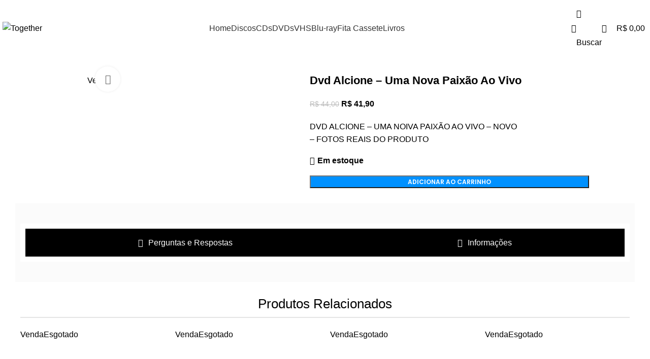

--- FILE ---
content_type: text/html; charset=UTF-8
request_url: https://togethercds.com.br/produto/dvd-alcione-uma-nova-paixao-ao-vivo/
body_size: 35139
content:
<!DOCTYPE html>
<html lang="pt-BR">
<head>
	<meta charset="UTF-8">
	<link rel="profile" href="https://gmpg.org/xfn/11">
	<link rel="pingback" href="https://togethercds.com.br/xmlrpc.php">

	<title>Dvd Alcione &#8211; Uma Nova Paixão Ao Vivo &#8211; Together</title>
<meta name='robots' content='max-image-preview:large' />
	<style>img:is([sizes="auto" i], [sizes^="auto," i]) { contain-intrinsic-size: 3000px 1500px }</style>
	<link rel='dns-prefetch' href='//fonts.googleapis.com' />
<link rel="alternate" type="application/rss+xml" title="Feed para Together &raquo;" href="https://togethercds.com.br/feed/" />
<link rel="alternate" type="application/rss+xml" title="Feed de comentários para Together &raquo;" href="https://togethercds.com.br/comments/feed/" />
<link rel='stylesheet' id='ht_ctc_main_css-css' href='https://togethercds.com.br/wp-content/plugins/click-to-chat-for-whatsapp/new/inc/assets/css/main.css?ver=4.35' type='text/css' media='all' />
<link rel='stylesheet' id='ywqa-frontend-css' href='https://togethercds.com.br/wp-content/plugins/yith-woocommerce-questions-and-answers-premium/assets/css/ywqa-frontend.css?ver=6.7.2' type='text/css' media='all' />
<link rel='stylesheet' id='wp-block-library-css' href='https://togethercds.com.br/wp-includes/css/dist/block-library/style.min.css?ver=6.7.2' type='text/css' media='all' />
<style id='classic-theme-styles-inline-css' type='text/css'>
/*! This file is auto-generated */
.wp-block-button__link{color:#fff;background-color:#32373c;border-radius:9999px;box-shadow:none;text-decoration:none;padding:calc(.667em + 2px) calc(1.333em + 2px);font-size:1.125em}.wp-block-file__button{background:#32373c;color:#fff;text-decoration:none}
</style>
<style id='global-styles-inline-css' type='text/css'>
:root{--wp--preset--aspect-ratio--square: 1;--wp--preset--aspect-ratio--4-3: 4/3;--wp--preset--aspect-ratio--3-4: 3/4;--wp--preset--aspect-ratio--3-2: 3/2;--wp--preset--aspect-ratio--2-3: 2/3;--wp--preset--aspect-ratio--16-9: 16/9;--wp--preset--aspect-ratio--9-16: 9/16;--wp--preset--color--black: #000000;--wp--preset--color--cyan-bluish-gray: #abb8c3;--wp--preset--color--white: #ffffff;--wp--preset--color--pale-pink: #f78da7;--wp--preset--color--vivid-red: #cf2e2e;--wp--preset--color--luminous-vivid-orange: #ff6900;--wp--preset--color--luminous-vivid-amber: #fcb900;--wp--preset--color--light-green-cyan: #7bdcb5;--wp--preset--color--vivid-green-cyan: #00d084;--wp--preset--color--pale-cyan-blue: #8ed1fc;--wp--preset--color--vivid-cyan-blue: #0693e3;--wp--preset--color--vivid-purple: #9b51e0;--wp--preset--gradient--vivid-cyan-blue-to-vivid-purple: linear-gradient(135deg,rgba(6,147,227,1) 0%,rgb(155,81,224) 100%);--wp--preset--gradient--light-green-cyan-to-vivid-green-cyan: linear-gradient(135deg,rgb(122,220,180) 0%,rgb(0,208,130) 100%);--wp--preset--gradient--luminous-vivid-amber-to-luminous-vivid-orange: linear-gradient(135deg,rgba(252,185,0,1) 0%,rgba(255,105,0,1) 100%);--wp--preset--gradient--luminous-vivid-orange-to-vivid-red: linear-gradient(135deg,rgba(255,105,0,1) 0%,rgb(207,46,46) 100%);--wp--preset--gradient--very-light-gray-to-cyan-bluish-gray: linear-gradient(135deg,rgb(238,238,238) 0%,rgb(169,184,195) 100%);--wp--preset--gradient--cool-to-warm-spectrum: linear-gradient(135deg,rgb(74,234,220) 0%,rgb(151,120,209) 20%,rgb(207,42,186) 40%,rgb(238,44,130) 60%,rgb(251,105,98) 80%,rgb(254,248,76) 100%);--wp--preset--gradient--blush-light-purple: linear-gradient(135deg,rgb(255,206,236) 0%,rgb(152,150,240) 100%);--wp--preset--gradient--blush-bordeaux: linear-gradient(135deg,rgb(254,205,165) 0%,rgb(254,45,45) 50%,rgb(107,0,62) 100%);--wp--preset--gradient--luminous-dusk: linear-gradient(135deg,rgb(255,203,112) 0%,rgb(199,81,192) 50%,rgb(65,88,208) 100%);--wp--preset--gradient--pale-ocean: linear-gradient(135deg,rgb(255,245,203) 0%,rgb(182,227,212) 50%,rgb(51,167,181) 100%);--wp--preset--gradient--electric-grass: linear-gradient(135deg,rgb(202,248,128) 0%,rgb(113,206,126) 100%);--wp--preset--gradient--midnight: linear-gradient(135deg,rgb(2,3,129) 0%,rgb(40,116,252) 100%);--wp--preset--font-size--small: 13px;--wp--preset--font-size--medium: 20px;--wp--preset--font-size--large: 36px;--wp--preset--font-size--x-large: 42px;--wp--preset--spacing--20: 0.44rem;--wp--preset--spacing--30: 0.67rem;--wp--preset--spacing--40: 1rem;--wp--preset--spacing--50: 1.5rem;--wp--preset--spacing--60: 2.25rem;--wp--preset--spacing--70: 3.38rem;--wp--preset--spacing--80: 5.06rem;--wp--preset--shadow--natural: 6px 6px 9px rgba(0, 0, 0, 0.2);--wp--preset--shadow--deep: 12px 12px 50px rgba(0, 0, 0, 0.4);--wp--preset--shadow--sharp: 6px 6px 0px rgba(0, 0, 0, 0.2);--wp--preset--shadow--outlined: 6px 6px 0px -3px rgba(255, 255, 255, 1), 6px 6px rgba(0, 0, 0, 1);--wp--preset--shadow--crisp: 6px 6px 0px rgba(0, 0, 0, 1);}:where(.is-layout-flex){gap: 0.5em;}:where(.is-layout-grid){gap: 0.5em;}body .is-layout-flex{display: flex;}.is-layout-flex{flex-wrap: wrap;align-items: center;}.is-layout-flex > :is(*, div){margin: 0;}body .is-layout-grid{display: grid;}.is-layout-grid > :is(*, div){margin: 0;}:where(.wp-block-columns.is-layout-flex){gap: 2em;}:where(.wp-block-columns.is-layout-grid){gap: 2em;}:where(.wp-block-post-template.is-layout-flex){gap: 1.25em;}:where(.wp-block-post-template.is-layout-grid){gap: 1.25em;}.has-black-color{color: var(--wp--preset--color--black) !important;}.has-cyan-bluish-gray-color{color: var(--wp--preset--color--cyan-bluish-gray) !important;}.has-white-color{color: var(--wp--preset--color--white) !important;}.has-pale-pink-color{color: var(--wp--preset--color--pale-pink) !important;}.has-vivid-red-color{color: var(--wp--preset--color--vivid-red) !important;}.has-luminous-vivid-orange-color{color: var(--wp--preset--color--luminous-vivid-orange) !important;}.has-luminous-vivid-amber-color{color: var(--wp--preset--color--luminous-vivid-amber) !important;}.has-light-green-cyan-color{color: var(--wp--preset--color--light-green-cyan) !important;}.has-vivid-green-cyan-color{color: var(--wp--preset--color--vivid-green-cyan) !important;}.has-pale-cyan-blue-color{color: var(--wp--preset--color--pale-cyan-blue) !important;}.has-vivid-cyan-blue-color{color: var(--wp--preset--color--vivid-cyan-blue) !important;}.has-vivid-purple-color{color: var(--wp--preset--color--vivid-purple) !important;}.has-black-background-color{background-color: var(--wp--preset--color--black) !important;}.has-cyan-bluish-gray-background-color{background-color: var(--wp--preset--color--cyan-bluish-gray) !important;}.has-white-background-color{background-color: var(--wp--preset--color--white) !important;}.has-pale-pink-background-color{background-color: var(--wp--preset--color--pale-pink) !important;}.has-vivid-red-background-color{background-color: var(--wp--preset--color--vivid-red) !important;}.has-luminous-vivid-orange-background-color{background-color: var(--wp--preset--color--luminous-vivid-orange) !important;}.has-luminous-vivid-amber-background-color{background-color: var(--wp--preset--color--luminous-vivid-amber) !important;}.has-light-green-cyan-background-color{background-color: var(--wp--preset--color--light-green-cyan) !important;}.has-vivid-green-cyan-background-color{background-color: var(--wp--preset--color--vivid-green-cyan) !important;}.has-pale-cyan-blue-background-color{background-color: var(--wp--preset--color--pale-cyan-blue) !important;}.has-vivid-cyan-blue-background-color{background-color: var(--wp--preset--color--vivid-cyan-blue) !important;}.has-vivid-purple-background-color{background-color: var(--wp--preset--color--vivid-purple) !important;}.has-black-border-color{border-color: var(--wp--preset--color--black) !important;}.has-cyan-bluish-gray-border-color{border-color: var(--wp--preset--color--cyan-bluish-gray) !important;}.has-white-border-color{border-color: var(--wp--preset--color--white) !important;}.has-pale-pink-border-color{border-color: var(--wp--preset--color--pale-pink) !important;}.has-vivid-red-border-color{border-color: var(--wp--preset--color--vivid-red) !important;}.has-luminous-vivid-orange-border-color{border-color: var(--wp--preset--color--luminous-vivid-orange) !important;}.has-luminous-vivid-amber-border-color{border-color: var(--wp--preset--color--luminous-vivid-amber) !important;}.has-light-green-cyan-border-color{border-color: var(--wp--preset--color--light-green-cyan) !important;}.has-vivid-green-cyan-border-color{border-color: var(--wp--preset--color--vivid-green-cyan) !important;}.has-pale-cyan-blue-border-color{border-color: var(--wp--preset--color--pale-cyan-blue) !important;}.has-vivid-cyan-blue-border-color{border-color: var(--wp--preset--color--vivid-cyan-blue) !important;}.has-vivid-purple-border-color{border-color: var(--wp--preset--color--vivid-purple) !important;}.has-vivid-cyan-blue-to-vivid-purple-gradient-background{background: var(--wp--preset--gradient--vivid-cyan-blue-to-vivid-purple) !important;}.has-light-green-cyan-to-vivid-green-cyan-gradient-background{background: var(--wp--preset--gradient--light-green-cyan-to-vivid-green-cyan) !important;}.has-luminous-vivid-amber-to-luminous-vivid-orange-gradient-background{background: var(--wp--preset--gradient--luminous-vivid-amber-to-luminous-vivid-orange) !important;}.has-luminous-vivid-orange-to-vivid-red-gradient-background{background: var(--wp--preset--gradient--luminous-vivid-orange-to-vivid-red) !important;}.has-very-light-gray-to-cyan-bluish-gray-gradient-background{background: var(--wp--preset--gradient--very-light-gray-to-cyan-bluish-gray) !important;}.has-cool-to-warm-spectrum-gradient-background{background: var(--wp--preset--gradient--cool-to-warm-spectrum) !important;}.has-blush-light-purple-gradient-background{background: var(--wp--preset--gradient--blush-light-purple) !important;}.has-blush-bordeaux-gradient-background{background: var(--wp--preset--gradient--blush-bordeaux) !important;}.has-luminous-dusk-gradient-background{background: var(--wp--preset--gradient--luminous-dusk) !important;}.has-pale-ocean-gradient-background{background: var(--wp--preset--gradient--pale-ocean) !important;}.has-electric-grass-gradient-background{background: var(--wp--preset--gradient--electric-grass) !important;}.has-midnight-gradient-background{background: var(--wp--preset--gradient--midnight) !important;}.has-small-font-size{font-size: var(--wp--preset--font-size--small) !important;}.has-medium-font-size{font-size: var(--wp--preset--font-size--medium) !important;}.has-large-font-size{font-size: var(--wp--preset--font-size--large) !important;}.has-x-large-font-size{font-size: var(--wp--preset--font-size--x-large) !important;}
:where(.wp-block-post-template.is-layout-flex){gap: 1.25em;}:where(.wp-block-post-template.is-layout-grid){gap: 1.25em;}
:where(.wp-block-columns.is-layout-flex){gap: 2em;}:where(.wp-block-columns.is-layout-grid){gap: 2em;}
:root :where(.wp-block-pullquote){font-size: 1.5em;line-height: 1.6;}
</style>
<style id='woocommerce-inline-inline-css' type='text/css'>
.woocommerce form .form-row .required { visibility: visible; }
</style>
<link rel='stylesheet' id='wc_shipping_simulator_form-css' href='https://togethercds.com.br/wp-content/plugins/shipping-simulator-for-woocommerce/assets/css/form.min.css?ver=2.4.3' type='text/css' media='all' />
<link rel='stylesheet' id='brands-styles-css' href='https://togethercds.com.br/wp-content/plugins/woocommerce/assets/css/brands.css?ver=10.3.7' type='text/css' media='all' />
<link rel='stylesheet' id='elementor-frontend-css' href='https://togethercds.com.br/wp-content/plugins/elementor/assets/css/frontend.min.css?ver=3.34.0' type='text/css' media='all' />
<link rel='stylesheet' id='eael-general-css' href='https://togethercds.com.br/wp-content/plugins/essential-addons-for-elementor-lite/assets/front-end/css/view/general.min.css?ver=6.5.5' type='text/css' media='all' />
<link rel='stylesheet' id='eael-17993-css' href='https://togethercds.com.br/wp-content/uploads/essential-addons-elementor/eael-17993.css?ver=1729953201' type='text/css' media='all' />
<link rel='stylesheet' id='widget-woocommerce-product-images-css' href='https://togethercds.com.br/wp-content/plugins/elementor-pro/assets/css/widget-woocommerce-product-images.min.css?ver=3.28.0' type='text/css' media='all' />
<link rel='stylesheet' id='widget-heading-css' href='https://togethercds.com.br/wp-content/plugins/elementor/assets/css/widget-heading.min.css?ver=3.34.0' type='text/css' media='all' />
<link rel='stylesheet' id='widget-woocommerce-product-price-css' href='https://togethercds.com.br/wp-content/plugins/elementor-pro/assets/css/widget-woocommerce-product-price.min.css?ver=3.28.0' type='text/css' media='all' />
<link rel='stylesheet' id='widget-woocommerce-product-add-to-cart-css' href='https://togethercds.com.br/wp-content/plugins/elementor-pro/assets/css/widget-woocommerce-product-add-to-cart.min.css?ver=3.28.0' type='text/css' media='all' />
<link rel='stylesheet' id='elementor-icons-css' href='https://togethercds.com.br/wp-content/plugins/elementor/assets/lib/eicons/css/elementor-icons.min.css?ver=5.45.0' type='text/css' media='all' />
<style id='elementor-icons-inline-css' type='text/css'>

		.elementor-add-new-section .elementor-add-templately-promo-button{
            background-color: #5d4fff !important;
            background-image: url(https://togethercds.com.br/wp-content/plugins/essential-addons-for-elementor-lite/assets/admin/images/templately/logo-icon.svg);
            background-repeat: no-repeat;
            background-position: center center;
            position: relative;
        }
        
		.elementor-add-new-section .elementor-add-templately-promo-button > i{
            height: 12px;
        }
        
        body .elementor-add-new-section .elementor-add-section-area-button {
            margin-left: 0;
        }

		.elementor-add-new-section .elementor-add-templately-promo-button{
            background-color: #5d4fff !important;
            background-image: url(https://togethercds.com.br/wp-content/plugins/essential-addons-for-elementor-lite/assets/admin/images/templately/logo-icon.svg);
            background-repeat: no-repeat;
            background-position: center center;
            position: relative;
        }
        
		.elementor-add-new-section .elementor-add-templately-promo-button > i{
            height: 12px;
        }
        
        body .elementor-add-new-section .elementor-add-section-area-button {
            margin-left: 0;
        }
</style>
<link rel='stylesheet' id='elementor-post-8-css' href='https://togethercds.com.br/wp-content/uploads/elementor/css/post-8.css?ver=1767726896' type='text/css' media='all' />
<link rel='stylesheet' id='font-awesome-5-all-css' href='https://togethercds.com.br/wp-content/plugins/elementor/assets/lib/font-awesome/css/all.min.css?ver=3.34.0' type='text/css' media='all' />
<link rel='stylesheet' id='font-awesome-4-shim-css' href='https://togethercds.com.br/wp-content/plugins/elementor/assets/lib/font-awesome/css/v4-shims.min.css?ver=3.34.0' type='text/css' media='all' />
<link rel='stylesheet' id='elementor-post-17993-css' href='https://togethercds.com.br/wp-content/uploads/elementor/css/post-17993.css?ver=1767726896' type='text/css' media='all' />
<link rel='stylesheet' id='woo-better-product-custom-postcode-css' href='https://togethercds.com.br/wp-content/plugins/woo-better-shipping-calculator-for-brazil/Admin/cssCompiled/WcBetterShippingCalculatorForBrazilAdminCustomPostcode.COMPILED.css?ver=4.7.1' type='text/css' media='all' />
<link rel='stylesheet' id='elementor-icons-shared-0-css' href='https://togethercds.com.br/wp-content/plugins/elementor/assets/lib/font-awesome/css/fontawesome.min.css?ver=5.15.3' type='text/css' media='all' />
<link rel='stylesheet' id='elementor-icons-fa-solid-css' href='https://togethercds.com.br/wp-content/plugins/elementor/assets/lib/font-awesome/css/solid.min.css?ver=5.15.3' type='text/css' media='all' />
<link rel='stylesheet' id='elementor-icons-fa-brands-css' href='https://togethercds.com.br/wp-content/plugins/elementor/assets/lib/font-awesome/css/brands.min.css?ver=5.15.3' type='text/css' media='all' />
<link rel='stylesheet' id='elementor-icons-fa-regular-css' href='https://togethercds.com.br/wp-content/plugins/elementor/assets/lib/font-awesome/css/regular.min.css?ver=5.15.3' type='text/css' media='all' />
<link rel='stylesheet' id='bootstrap-css' href='https://togethercds.com.br/wp-content/themes/woodmart740/css/bootstrap-light.min.css?ver=7.4.0' type='text/css' media='all' />
<link rel='stylesheet' id='woodmart-style-css' href='https://togethercds.com.br/wp-content/themes/woodmart740/css/parts/base.min.css?ver=7.4.0' type='text/css' media='all' />
<link rel='stylesheet' id='wd-widget-nav-css' href='https://togethercds.com.br/wp-content/themes/woodmart740/css/parts/widget-nav.min.css?ver=7.4.0' type='text/css' media='all' />
<link rel='stylesheet' id='wd-widget-product-list-css' href='https://togethercds.com.br/wp-content/themes/woodmart740/css/parts/woo-widget-product-list.min.css?ver=7.4.0' type='text/css' media='all' />
<link rel='stylesheet' id='wd-wp-gutenberg-css' href='https://togethercds.com.br/wp-content/themes/woodmart740/css/parts/wp-gutenberg.min.css?ver=7.4.0' type='text/css' media='all' />
<link rel='stylesheet' id='wd-elementor-base-css' href='https://togethercds.com.br/wp-content/themes/woodmart740/css/parts/int-elem-base.min.css?ver=7.4.0' type='text/css' media='all' />
<link rel='stylesheet' id='wd-elementor-pro-base-css' href='https://togethercds.com.br/wp-content/themes/woodmart740/css/parts/int-elementor-pro.min.css?ver=7.4.0' type='text/css' media='all' />
<link rel='stylesheet' id='wd-woocommerce-base-css' href='https://togethercds.com.br/wp-content/themes/woodmart740/css/parts/woocommerce-base.min.css?ver=7.4.0' type='text/css' media='all' />
<link rel='stylesheet' id='wd-mod-star-rating-css' href='https://togethercds.com.br/wp-content/themes/woodmart740/css/parts/mod-star-rating.min.css?ver=7.4.0' type='text/css' media='all' />
<link rel='stylesheet' id='wd-woo-el-track-order-css' href='https://togethercds.com.br/wp-content/themes/woodmart740/css/parts/woo-el-track-order.min.css?ver=7.4.0' type='text/css' media='all' />
<link rel='stylesheet' id='wd-woo-gutenberg-css' href='https://togethercds.com.br/wp-content/themes/woodmart740/css/parts/woo-gutenberg.min.css?ver=7.4.0' type='text/css' media='all' />
<link rel='stylesheet' id='wd-woo-mod-quantity-css' href='https://togethercds.com.br/wp-content/themes/woodmart740/css/parts/woo-mod-quantity.min.css?ver=7.4.0' type='text/css' media='all' />
<link rel='stylesheet' id='wd-woo-single-prod-el-base-css' href='https://togethercds.com.br/wp-content/themes/woodmart740/css/parts/woo-single-prod-el-base.min.css?ver=7.4.0' type='text/css' media='all' />
<link rel='stylesheet' id='wd-woo-mod-stock-status-css' href='https://togethercds.com.br/wp-content/themes/woodmart740/css/parts/woo-mod-stock-status.min.css?ver=7.4.0' type='text/css' media='all' />
<link rel='stylesheet' id='wd-woo-mod-shop-attributes-css' href='https://togethercds.com.br/wp-content/themes/woodmart740/css/parts/woo-mod-shop-attributes.min.css?ver=7.4.0' type='text/css' media='all' />
<link rel='stylesheet' id='wd-header-base-css' href='https://togethercds.com.br/wp-content/themes/woodmart740/css/parts/header-base.min.css?ver=7.4.0' type='text/css' media='all' />
<link rel='stylesheet' id='wd-mod-tools-css' href='https://togethercds.com.br/wp-content/themes/woodmart740/css/parts/mod-tools.min.css?ver=7.4.0' type='text/css' media='all' />
<link rel='stylesheet' id='wd-header-elements-base-css' href='https://togethercds.com.br/wp-content/themes/woodmart740/css/parts/header-el-base.min.css?ver=7.4.0' type='text/css' media='all' />
<link rel='stylesheet' id='wd-social-icons-css' href='https://togethercds.com.br/wp-content/themes/woodmart740/css/parts/el-social-icons.min.css?ver=7.4.0' type='text/css' media='all' />
<link rel='stylesheet' id='wd-header-my-account-dropdown-css' href='https://togethercds.com.br/wp-content/themes/woodmart740/css/parts/header-el-my-account-dropdown.min.css?ver=7.4.0' type='text/css' media='all' />
<link rel='stylesheet' id='wd-woo-mod-login-form-css' href='https://togethercds.com.br/wp-content/themes/woodmart740/css/parts/woo-mod-login-form.min.css?ver=7.4.0' type='text/css' media='all' />
<link rel='stylesheet' id='wd-header-my-account-css' href='https://togethercds.com.br/wp-content/themes/woodmart740/css/parts/header-el-my-account.min.css?ver=7.4.0' type='text/css' media='all' />
<link rel='stylesheet' id='wd-header-search-css' href='https://togethercds.com.br/wp-content/themes/woodmart740/css/parts/header-el-search.min.css?ver=7.4.0' type='text/css' media='all' />
<link rel='stylesheet' id='wd-header-cart-side-css' href='https://togethercds.com.br/wp-content/themes/woodmart740/css/parts/header-el-cart-side.min.css?ver=7.4.0' type='text/css' media='all' />
<link rel='stylesheet' id='wd-header-cart-css' href='https://togethercds.com.br/wp-content/themes/woodmart740/css/parts/header-el-cart.min.css?ver=7.4.0' type='text/css' media='all' />
<link rel='stylesheet' id='wd-widget-shopping-cart-css' href='https://togethercds.com.br/wp-content/themes/woodmart740/css/parts/woo-widget-shopping-cart.min.css?ver=7.4.0' type='text/css' media='all' />
<link rel='stylesheet' id='wd-header-mobile-nav-dropdown-css' href='https://togethercds.com.br/wp-content/themes/woodmart740/css/parts/header-el-mobile-nav-dropdown.min.css?ver=7.4.0' type='text/css' media='all' />
<link rel='stylesheet' id='wd-woo-mod-product-labels-css' href='https://togethercds.com.br/wp-content/themes/woodmart740/css/parts/woo-mod-product-labels.min.css?ver=7.4.0' type='text/css' media='all' />
<link rel='stylesheet' id='wd-woo-mod-product-labels-rect-css' href='https://togethercds.com.br/wp-content/themes/woodmart740/css/parts/woo-mod-product-labels-rect.min.css?ver=7.4.0' type='text/css' media='all' />
<link rel='stylesheet' id='wd-woo-single-prod-el-gallery-css' href='https://togethercds.com.br/wp-content/themes/woodmart740/css/parts/woo-single-prod-el-gallery.min.css?ver=7.4.0' type='text/css' media='all' />
<link rel='stylesheet' id='wd-woo-single-prod-el-gallery-opt-thumb-left-desktop-css' href='https://togethercds.com.br/wp-content/themes/woodmart740/css/parts/woo-single-prod-el-gallery-opt-thumb-left-desktop.min.css?ver=7.4.0' type='text/css' media='all' />
<link rel='stylesheet' id='wd-swiper-css' href='https://togethercds.com.br/wp-content/themes/woodmart740/css/parts/lib-swiper.min.css?ver=7.4.0' type='text/css' media='all' />
<link rel='stylesheet' id='wd-swiper-arrows-css' href='https://togethercds.com.br/wp-content/themes/woodmart740/css/parts/lib-swiper-arrows.min.css?ver=7.4.0' type='text/css' media='all' />
<link rel='stylesheet' id='wd-photoswipe-css' href='https://togethercds.com.br/wp-content/themes/woodmart740/css/parts/lib-photoswipe.min.css?ver=7.4.0' type='text/css' media='all' />
<link rel='stylesheet' id='wd-section-title-css' href='https://togethercds.com.br/wp-content/themes/woodmart740/css/parts/el-section-title.min.css?ver=7.4.0' type='text/css' media='all' />
<link rel='stylesheet' id='wd-section-title-style-under-and-over-css' href='https://togethercds.com.br/wp-content/themes/woodmart740/css/parts/el-section-title-style-under-and-over.min.css?ver=7.4.0' type='text/css' media='all' />
<link rel='stylesheet' id='wd-woo-opt-title-limit-css' href='https://togethercds.com.br/wp-content/themes/woodmart740/css/parts/woo-opt-title-limit.min.css?ver=7.4.0' type='text/css' media='all' />
<link rel='stylesheet' id='wd-product-loop-css' href='https://togethercds.com.br/wp-content/themes/woodmart740/css/parts/woo-product-loop.min.css?ver=7.4.0' type='text/css' media='all' />
<link rel='stylesheet' id='wd-product-loop-quick-css' href='https://togethercds.com.br/wp-content/themes/woodmart740/css/parts/woo-product-loop-quick.min.css?ver=7.4.0' type='text/css' media='all' />
<link rel='stylesheet' id='wd-woo-mod-add-btn-replace-css' href='https://togethercds.com.br/wp-content/themes/woodmart740/css/parts/woo-mod-add-btn-replace.min.css?ver=7.4.0' type='text/css' media='all' />
<link rel='stylesheet' id='wd-widget-collapse-css' href='https://togethercds.com.br/wp-content/themes/woodmart740/css/parts/opt-widget-collapse.min.css?ver=7.4.0' type='text/css' media='all' />
<link rel='stylesheet' id='wd-footer-base-css' href='https://togethercds.com.br/wp-content/themes/woodmart740/css/parts/footer-base.min.css?ver=7.4.0' type='text/css' media='all' />
<link rel='stylesheet' id='wd-wd-search-results-css' href='https://togethercds.com.br/wp-content/themes/woodmart740/css/parts/wd-search-results.min.css?ver=7.4.0' type='text/css' media='all' />
<link rel='stylesheet' id='wd-wd-search-form-css' href='https://togethercds.com.br/wp-content/themes/woodmart740/css/parts/wd-search-form.min.css?ver=7.4.0' type='text/css' media='all' />
<link rel='stylesheet' id='wd-header-search-fullscreen-css' href='https://togethercds.com.br/wp-content/themes/woodmart740/css/parts/header-el-search-fullscreen-general.min.css?ver=7.4.0' type='text/css' media='all' />
<link rel='stylesheet' id='wd-header-search-fullscreen-1-css' href='https://togethercds.com.br/wp-content/themes/woodmart740/css/parts/header-el-search-fullscreen-1.min.css?ver=7.4.0' type='text/css' media='all' />
<link rel='stylesheet' id='wd-woo-opt-demo-store-css' href='https://togethercds.com.br/wp-content/themes/woodmart740/css/parts/woo-opt-demo-store.min.css?ver=7.4.0' type='text/css' media='all' />
<link rel='stylesheet' id='xts-style-default_header-css' href='https://togethercds.com.br/wp-content/uploads/2025/03/xts-default_header-1742397274.css?ver=7.4.0' type='text/css' media='all' />
<link rel='stylesheet' id='xts-style-theme_settings_default-css' href='https://togethercds.com.br/wp-content/uploads/2024/04/xts-theme_settings_default-1713187015.css?ver=7.4.0' type='text/css' media='all' />
<link rel='stylesheet' id='xts-google-fonts-css' href='https://fonts.googleapis.com/css?family=Poppins%3A400%2C600%2C500%7CLato%3A400%2C700%7COxanium%3A400%2C600%2C700&#038;display=block&#038;ver=7.4.0' type='text/css' media='all' />
<link rel='stylesheet' id='elementor-gf-local-roboto-css' href='https://togethercds.com.br/wp-content/uploads/elementor/google-fonts/css/roboto.css?ver=1742325407' type='text/css' media='all' />
<link rel='stylesheet' id='elementor-gf-local-robotoslab-css' href='https://togethercds.com.br/wp-content/uploads/elementor/google-fonts/css/robotoslab.css?ver=1742325428' type='text/css' media='all' />
<script type="text/javascript" src="https://togethercds.com.br/wp-includes/js/jquery/jquery.min.js?ver=3.7.1" id="jquery-core-js"></script>
<script type="text/javascript" src="https://togethercds.com.br/wp-includes/js/jquery/jquery-migrate.min.js?ver=3.4.1" id="jquery-migrate-js"></script>
<script type="text/javascript" src="https://togethercds.com.br/wp-content/plugins/woocommerce/assets/js/jquery-blockui/jquery.blockUI.min.js?ver=2.7.0-wc.10.3.7" id="wc-jquery-blockui-js" data-wp-strategy="defer"></script>
<script type="text/javascript" id="wc-add-to-cart-js-extra">
/* <![CDATA[ */
var wc_add_to_cart_params = {"ajax_url":"\/wp-admin\/admin-ajax.php","wc_ajax_url":"\/?wc-ajax=%%endpoint%%","i18n_view_cart":"Ver carrinho","cart_url":"https:\/\/togethercds.com.br\/carrinho\/","is_cart":"","cart_redirect_after_add":"no"};
/* ]]> */
</script>
<script type="text/javascript" src="https://togethercds.com.br/wp-content/plugins/woocommerce/assets/js/frontend/add-to-cart.min.js?ver=10.3.7" id="wc-add-to-cart-js" defer="defer" data-wp-strategy="defer"></script>
<script type="text/javascript" src="https://togethercds.com.br/wp-content/plugins/woocommerce/assets/js/zoom/jquery.zoom.min.js?ver=1.7.21-wc.10.3.7" id="wc-zoom-js" defer="defer" data-wp-strategy="defer"></script>
<script type="text/javascript" src="https://togethercds.com.br/wp-content/plugins/woocommerce/assets/js/js-cookie/js.cookie.min.js?ver=2.1.4-wc.10.3.7" id="wc-js-cookie-js" defer="defer" data-wp-strategy="defer"></script>
<script type="text/javascript" id="woocommerce-js-extra">
/* <![CDATA[ */
var woocommerce_params = {"ajax_url":"\/wp-admin\/admin-ajax.php","wc_ajax_url":"\/?wc-ajax=%%endpoint%%","i18n_password_show":"Mostrar senha","i18n_password_hide":"Ocultar senha"};
/* ]]> */
</script>
<script type="text/javascript" src="https://togethercds.com.br/wp-content/plugins/woocommerce/assets/js/frontend/woocommerce.min.js?ver=10.3.7" id="woocommerce-js" defer="defer" data-wp-strategy="defer"></script>
<script type="text/javascript" defer data-cfasync="false" src="https://togethercds.com.br/wp-content/plugins/shipping-simulator-for-woocommerce/assets/js/form.min.js?ver=2.4.3" id="wc_shipping_simulator_form-js"></script>
<script type="text/javascript" src="https://togethercds.com.br/wp-content/plugins/melhor-envio-cotacao/assets/js/shipping-product-page.js?ver=6.7.2" id="produto-js"></script>
<script type="text/javascript" src="https://togethercds.com.br/wp-content/plugins/melhor-envio-cotacao/assets/js/shipping-product-page-variacao.js?ver=6.7.2" id="produto-variacao-js"></script>
<script type="text/javascript" src="https://togethercds.com.br/wp-content/plugins/melhor-envio-cotacao/assets/js/calculator.js?ver=6.7.2" id="calculator-js"></script>
<script type="text/javascript" id="wp-nonce-melhor-evio-wp-api-js-after">
/* <![CDATA[ */
var wpApiSettingsMelhorEnvio = {"nonce_configs":"47ef24e659","nonce_orders":"af3efa99e5","nonce_tokens":"1e778bbffc","nonce_users":"fa8a5d0fd5"};
/* ]]> */
</script>
<script type="text/javascript" src="https://togethercds.com.br/wp-content/plugins/elementor/assets/lib/font-awesome/js/v4-shims.min.js?ver=3.34.0" id="font-awesome-4-shim-js"></script>
<script type="text/javascript" src="https://togethercds.com.br/wp-content/themes/woodmart740/js/libs/device.min.js?ver=7.4.0" id="wd-device-library-js"></script>
<script type="text/javascript" src="https://togethercds.com.br/wp-content/themes/woodmart740/js/scripts/global/scrollBar.min.js?ver=7.4.0" id="wd-scrollbar-js"></script>
<link rel="https://api.w.org/" href="https://togethercds.com.br/wp-json/" /><link rel="alternate" title="JSON" type="application/json" href="https://togethercds.com.br/wp-json/wp/v2/product/17814" /><link rel="EditURI" type="application/rsd+xml" title="RSD" href="https://togethercds.com.br/xmlrpc.php?rsd" />
<meta name="generator" content="WordPress 6.7.2" />
<meta name="generator" content="WooCommerce 10.3.7" />
<link rel="canonical" href="https://togethercds.com.br/produto/dvd-alcione-uma-nova-paixao-ao-vivo/" />
<link rel='shortlink' href='https://togethercds.com.br/?p=17814' />
<link rel="alternate" title="oEmbed (JSON)" type="application/json+oembed" href="https://togethercds.com.br/wp-json/oembed/1.0/embed?url=https%3A%2F%2Ftogethercds.com.br%2Fproduto%2Fdvd-alcione-uma-nova-paixao-ao-vivo%2F" />
<link rel="alternate" title="oEmbed (XML)" type="text/xml+oembed" href="https://togethercds.com.br/wp-json/oembed/1.0/embed?url=https%3A%2F%2Ftogethercds.com.br%2Fproduto%2Fdvd-alcione-uma-nova-paixao-ao-vivo%2F&#038;format=xml" />
					<meta name="viewport" content="width=device-width, initial-scale=1.0, maximum-scale=1.0, user-scalable=no">
										<noscript><style>.woocommerce-product-gallery{ opacity: 1 !important; }</style></noscript>
	<meta name="generator" content="Elementor 3.34.0; features: additional_custom_breakpoints; settings: css_print_method-external, google_font-enabled, font_display-auto">
			<style>
				.e-con.e-parent:nth-of-type(n+4):not(.e-lazyloaded):not(.e-no-lazyload),
				.e-con.e-parent:nth-of-type(n+4):not(.e-lazyloaded):not(.e-no-lazyload) * {
					background-image: none !important;
				}
				@media screen and (max-height: 1024px) {
					.e-con.e-parent:nth-of-type(n+3):not(.e-lazyloaded):not(.e-no-lazyload),
					.e-con.e-parent:nth-of-type(n+3):not(.e-lazyloaded):not(.e-no-lazyload) * {
						background-image: none !important;
					}
				}
				@media screen and (max-height: 640px) {
					.e-con.e-parent:nth-of-type(n+2):not(.e-lazyloaded):not(.e-no-lazyload),
					.e-con.e-parent:nth-of-type(n+2):not(.e-lazyloaded):not(.e-no-lazyload) * {
						background-image: none !important;
					}
				}
			</style>
			<link rel="icon" href="https://togethercds.com.br/wp-content/uploads/2023/08/fav5.png" sizes="32x32" />
<link rel="icon" href="https://togethercds.com.br/wp-content/uploads/2023/08/fav5.png" sizes="192x192" />
<link rel="apple-touch-icon" href="https://togethercds.com.br/wp-content/uploads/2023/08/fav5.png" />
<meta name="msapplication-TileImage" content="https://togethercds.com.br/wp-content/uploads/2023/08/fav5.png" />
<style>
		
		</style></head>

<body class="product-template-default single single-product postid-17814 theme-woodmart740 woocommerce woocommerce-page woocommerce-demo-store woocommerce-no-js wrapper-full-width  woodmart-product-design-default categories-accordion-on woodmart-archive-shop woodmart-ajax-shop-on offcanvas-sidebar-mobile offcanvas-sidebar-tablet elementor-default elementor-template-full-width elementor-kit-8 elementor-page-17993">
			<script type="text/javascript" id="wd-flicker-fix">// Flicker fix.</script><p role="complementary" aria-label="Notificação da loja" class="woocommerce-store-notice demo_store" data-notice-id="3d2503de2711549cf3523954a87dbc92" style="display:none;">Bem Vindos á Together CD´s! Acesse nossos produtos e encontre o que deseja! <a role="button" href="#" class="woocommerce-store-notice__dismiss-link">Dispensar</a></p>	
	
	<div class="website-wrapper">
									<header class="whb-header whb-default_header whb-sticky-shadow whb-scroll-stick whb-sticky-real">
					<div class="whb-main-header">
	
<div class="whb-row whb-top-bar whb-not-sticky-row whb-with-bg whb-without-border whb-color-dark whb-flex-flex-middle">
	<div class="container">
		<div class="whb-flex-row whb-top-bar-inner">
			<div class="whb-column whb-col-left whb-visible-lg">
	
<div class="wd-header-text set-cont-mb-s reset-last-child "><span style="color: #ffffff;"><i class="fab fa-whatsapp"></i> (11) 99781-5314</span></div>
</div>
<div class="whb-column whb-col-center whb-visible-lg whb-empty-column">
	</div>
<div class="whb-column whb-col-right whb-visible-lg">
	
			<div class=" wd-social-icons icons-design-default icons-size-small color-scheme-light social-follow social-form-circle text-center">

				
									<a rel="noopener noreferrer nofollow" href="https://www.facebook.com/profile.php?id=61558395031809" target="_blank" class=" wd-social-icon social-facebook" aria-label="Link social do Facebook">
						<span class="wd-icon"></span>
											</a>
				
				
				
									<a rel="noopener noreferrer nofollow" href="https://www.instagram.com/togetherdiscos" target="_blank" class=" wd-social-icon social-instagram" aria-label="Link social do Instagram">
						<span class="wd-icon"></span>
											</a>
				
									<a rel="noopener noreferrer nofollow" href="https://www.youtube.com/@togetherDiscos" target="_blank" class=" wd-social-icon social-youtube" aria-label="Link social do YouTube">
						<span class="wd-icon"></span>
											</a>
				
				
				
				
				
				
				
				
				
				
				
				
				
								
								
									<a rel="noopener noreferrer nofollow" href="https://www.tiktok.com/@togetherdiscos" target="_blank" class=" wd-social-icon social-tiktok" aria-label="Link social do TikTok">
						<span class="wd-icon"></span>
											</a>
				
				
								
				
			</div>

		</div>
<div class="whb-column whb-col-mobile whb-hidden-lg">
	
<div class="wd-header-text set-cont-mb-s reset-last-child "><span style="color: #ffffff;"><i class="fab fa-whatsapp"></i> (11) 99781-5314</span></div>

			<div class=" wd-social-icons icons-design-default icons-size-small color-scheme-light social-follow social-form-circle text-center">

				
									<a rel="noopener noreferrer nofollow" href="https://www.facebook.com/profile.php?id=61558395031809" target="_blank" class=" wd-social-icon social-facebook" aria-label="Link social do Facebook">
						<span class="wd-icon"></span>
											</a>
				
				
				
									<a rel="noopener noreferrer nofollow" href="https://www.instagram.com/togetherdiscos" target="_blank" class=" wd-social-icon social-instagram" aria-label="Link social do Instagram">
						<span class="wd-icon"></span>
											</a>
				
									<a rel="noopener noreferrer nofollow" href="https://www.youtube.com/@togetherDiscos" target="_blank" class=" wd-social-icon social-youtube" aria-label="Link social do YouTube">
						<span class="wd-icon"></span>
											</a>
				
				
				
				
				
				
				
				
				
				
				
				
				
								
								
									<a rel="noopener noreferrer nofollow" href="https://www.tiktok.com/@togetherdiscos" target="_blank" class=" wd-social-icon social-tiktok" aria-label="Link social do TikTok">
						<span class="wd-icon"></span>
											</a>
				
				
								
				
			</div>

		</div>
		</div>
	</div>
</div>

<div class="whb-row whb-general-header whb-sticky-row whb-without-bg whb-border-fullwidth whb-color-dark whb-flex-flex-middle">
	<div class="container">
		<div class="whb-flex-row whb-general-header-inner">
			<div class="whb-column whb-col-left whb-visible-lg">
	<div class="site-logo wd-switch-logo">
	<a href="https://togethercds.com.br/" class="wd-logo wd-main-logo" rel="home">
		<img src="https://togethercds.com.br/wp-content/uploads/2023/08/logo_togetherazul.png" alt="Together" style="max-width: 193px;" />	</a>
					<a href="https://togethercds.com.br/" class="wd-logo wd-sticky-logo" rel="home">
			<img src="https://togethercds.com.br/wp-content/uploads/2023/08/logo_togetherazul.png" alt="Together" style="max-width: 193px;" />		</a>
	</div>
</div>
<div class="whb-column whb-col-center whb-visible-lg">
	<div class="wd-header-nav wd-header-main-nav text-center wd-design-1" role="navigation" aria-label="Navegação principal">
	<ul id="menu-menu-principal" class="menu wd-nav wd-nav-main wd-style-default wd-gap-l"><li id="menu-item-8456" class="menu-item menu-item-type-post_type menu-item-object-page menu-item-home menu-item-8456 item-level-0 menu-simple-dropdown wd-event-hover" ><a href="https://togethercds.com.br/" class="woodmart-nav-link"><span class="nav-link-text">Home</span></a></li>
<li id="menu-item-8461" class="menu-item menu-item-type-taxonomy menu-item-object-product_cat menu-item-8461 item-level-0 menu-simple-dropdown wd-event-hover" ><a href="https://togethercds.com.br/categoria/discos/" class="woodmart-nav-link"><span class="nav-link-text">Discos</span></a></li>
<li id="menu-item-8460" class="menu-item menu-item-type-taxonomy menu-item-object-product_cat menu-item-8460 item-level-0 menu-simple-dropdown wd-event-hover" ><a href="https://togethercds.com.br/categoria/cds/" class="woodmart-nav-link"><span class="nav-link-text">CDs</span></a></li>
<li id="menu-item-8462" class="menu-item menu-item-type-taxonomy menu-item-object-product_cat current-product-ancestor current-menu-parent current-product-parent menu-item-8462 item-level-0 menu-simple-dropdown wd-event-hover" ><a href="https://togethercds.com.br/categoria/dvds/" class="woodmart-nav-link"><span class="nav-link-text">DVDs</span></a></li>
<li id="menu-item-8465" class="menu-item menu-item-type-taxonomy menu-item-object-product_cat menu-item-8465 item-level-0 menu-simple-dropdown wd-event-hover" ><a href="https://togethercds.com.br/categoria/vhs/" class="woodmart-nav-link"><span class="nav-link-text">VHS</span></a></li>
<li id="menu-item-8459" class="menu-item menu-item-type-taxonomy menu-item-object-product_cat menu-item-8459 item-level-0 menu-simple-dropdown wd-event-hover" ><a href="https://togethercds.com.br/categoria/blu-ray/" class="woodmart-nav-link"><span class="nav-link-text">Blu-ray</span></a></li>
<li id="menu-item-8463" class="menu-item menu-item-type-taxonomy menu-item-object-product_cat menu-item-8463 item-level-0 menu-simple-dropdown wd-event-hover" ><a href="https://togethercds.com.br/categoria/fita-cassete/" class="woodmart-nav-link"><span class="nav-link-text">Fita Cassete</span></a></li>
<li id="menu-item-8464" class="menu-item menu-item-type-taxonomy menu-item-object-product_cat menu-item-8464 item-level-0 menu-simple-dropdown wd-event-hover" ><a href="https://togethercds.com.br/categoria/livros/" class="woodmart-nav-link"><span class="nav-link-text">Livros</span></a></li>
</ul></div><!--END MAIN-NAV-->
</div>
<div class="whb-column whb-col-right whb-visible-lg">
	<div class="wd-header-my-account wd-tools-element wd-event-hover wd-design-1 wd-account-style-icon whb-2b8mjqhbtvxz16jtxdrd">
			<a href="https://togethercds.com.br/minha-conta/" title="Minha conta">
			
				<span class="wd-tools-icon">
									</span>
				<span class="wd-tools-text">
				Entrar / Registrar			</span>

					</a>

		
					<div class="wd-dropdown wd-dropdown-register">
						<div class="login-dropdown-inner woocommerce">
							<span class="wd-heading"><span class="title">Entrar</span><a class="create-account-link" href="https://togethercds.com.br/minha-conta/?action=register">Criar uma Conta</a></span>
										<form method="post" class="login woocommerce-form woocommerce-form-login
						" action="https://togethercds.com.br/minha-conta/" 			>

				
				
				<p class="woocommerce-FormRow woocommerce-FormRow--wide form-row form-row-wide form-row-username">
					<label for="username">Nome de usuário ou e-mail&nbsp;<span class="required">*</span></label>
					<input type="text" class="woocommerce-Input woocommerce-Input--text input-text" name="username" id="username" value="" />				</p>
				<p class="woocommerce-FormRow woocommerce-FormRow--wide form-row form-row-wide form-row-password">
					<label for="password">Senha&nbsp;<span class="required">*</span></label>
					<input class="woocommerce-Input woocommerce-Input--text input-text" type="password" name="password" id="password" autocomplete="current-password" />
				</p>

				
				<p class="form-row">
					<input type="hidden" id="woocommerce-login-nonce" name="woocommerce-login-nonce" value="2811c03bcd" /><input type="hidden" name="_wp_http_referer" value="/produto/dvd-alcione-uma-nova-paixao-ao-vivo/" />										<button type="submit" class="button woocommerce-button woocommerce-form-login__submit" name="login" value="Acessar">Acessar</button>
				</p>

				<p class="login-form-footer">
					<a href="https://togethercds.com.br/minha-conta/lost-password/" class="woocommerce-LostPassword lost_password">Perdeu a senha?</a>
					<label class="woocommerce-form__label woocommerce-form__label-for-checkbox woocommerce-form-login__rememberme">
						<input class="woocommerce-form__input woocommerce-form__input-checkbox" name="rememberme" type="checkbox" value="forever" title="Lembre-me" aria-label="Lembre-me" /> <span>Lembre-me</span>
					</label>
				</p>

				
							</form>

		
						</div>
					</div>
					</div>
<div class="wd-header-search wd-tools-element wd-design-1 wd-style-icon wd-display-full-screen whb-duljtjrl87kj7pmuut6b" title="Buscar">
	<a href="javascript:void(0);" aria-label="Buscar">
		
			<span class="wd-tools-icon">
							</span>

			<span class="wd-tools-text">
				Buscar			</span>

			</a>
	</div>

<div class="wd-header-cart wd-tools-element wd-design-5 cart-widget-opener wd-style-icon whb-5u866sftq6yga790jxf3">
	<a href="https://togethercds.com.br/carrinho/" title="Carrinho de compras">
		
			<span class="wd-tools-icon">
															<span class="wd-cart-number wd-tools-count">0 <span>item</span></span>
									</span>
			<span class="wd-tools-text">
				
										<span class="wd-cart-subtotal"><span class="woocommerce-Price-amount amount"><bdi><span class="woocommerce-Price-currencySymbol">&#82;&#36;</span>&nbsp;0,00</bdi></span></span>
					</span>

			</a>
	</div>
</div>
<div class="whb-column whb-mobile-left whb-hidden-lg">
	<div class="wd-tools-element wd-header-mobile-nav wd-style-icon wd-design-1 whb-wn5z894j1g5n0yp3eeuz">
	<a href="#" rel="nofollow" aria-label="Open mobile menu">
		
		<span class="wd-tools-icon">
					</span>

		<span class="wd-tools-text">Menu</span>

			</a>
</div><!--END wd-header-mobile-nav--></div>
<div class="whb-column whb-mobile-center whb-hidden-lg">
	<div class="site-logo wd-switch-logo">
	<a href="https://togethercds.com.br/" class="wd-logo wd-main-logo" rel="home">
		<img src="https://togethercds.com.br/wp-content/uploads/2023/08/logo_togetherazul.png" alt="Together" style="max-width: 193px;" />	</a>
					<a href="https://togethercds.com.br/" class="wd-logo wd-sticky-logo" rel="home">
			<img src="https://togethercds.com.br/wp-content/uploads/2023/08/logo_togetherazul.png" alt="Together" style="max-width: 193px;" />		</a>
	</div>
</div>
<div class="whb-column whb-mobile-right whb-hidden-lg">
	
<div class="wd-header-cart wd-tools-element wd-design-5 cart-widget-opener wd-style-icon whb-u6cx6mzhiof1qeysah9h">
	<a href="https://togethercds.com.br/carrinho/" title="Carrinho de compras">
		
			<span class="wd-tools-icon">
															<span class="wd-cart-number wd-tools-count">0 <span>item</span></span>
									</span>
			<span class="wd-tools-text">
				
										<span class="wd-cart-subtotal"><span class="woocommerce-Price-amount amount"><bdi><span class="woocommerce-Price-currencySymbol">&#82;&#36;</span>&nbsp;0,00</bdi></span></span>
					</span>

			</a>
	</div>
</div>
		</div>
	</div>
</div>
</div>
				</header>
			
								<div class="main-page-wrapper">
		
		
		<!-- MAIN CONTENT AREA -->
				<div class="container">
			<div class="row content-layout-wrapper align-items-start">
						<div data-elementor-type="product" data-elementor-id="17993" class="elementor elementor-17993 elementor-location-single post-17814 product type-product status-publish has-post-thumbnail product_cat-dvds first instock sale shipping-taxable purchasable product-type-simple product" data-elementor-post-type="elementor_library">
					<section class="elementor-section elementor-top-section elementor-element elementor-element-afadbb3 elementor-section-boxed elementor-section-height-default elementor-section-height-default" data-id="afadbb3" data-element_type="section">
						<div class="elementor-container elementor-column-gap-default">
					<div class="elementor-column elementor-col-50 elementor-top-column elementor-element elementor-element-9619738" data-id="9619738" data-element_type="column">
			<div class="elementor-widget-wrap elementor-element-populated">
						<div class="elementor-element elementor-element-46e83fc yes elementor-widget elementor-widget-woocommerce-product-images" data-id="46e83fc" data-element_type="widget" data-widget_type="woocommerce-product-images.default">
				<div class="elementor-widget-container">
					<div class="product-labels labels-rectangular"><span class="onsale product-label">Venda</span></div><div class="woocommerce-product-gallery woocommerce-product-gallery--with-images woocommerce-product-gallery--columns-4 images wd-has-thumb thumbs-position-left wd-thumbs-wrap images image-action-zoom">
	<div class="wd-carousel-container wd-gallery-images">
		<div class="wd-carousel-inner">

		<div class="product-labels labels-rectangular"><span class="onsale product-label">Venda</span></div>
		<figure class="woocommerce-product-gallery__wrapper wd-carousel wd-grid" style="--wd-col-lg:1;--wd-col-md:1;--wd-col-sm:1;">
			<div class="wd-carousel-wrap">

			<div class="wd-carousel-item"><figure data-thumb="https://togethercds.com.br/wp-content/uploads/2023/09/D_NQ_NP_759170-MLB69638912102_052023-O-150x215.webp" class="woocommerce-product-gallery__image"><a data-elementor-open-lightbox="no" href="https://togethercds.com.br/wp-content/uploads/2023/09/D_NQ_NP_759170-MLB69638912102_052023-O.webp"><img width="349" height="500" src="https://togethercds.com.br/wp-content/uploads/2023/09/D_NQ_NP_759170-MLB69638912102_052023-O.webp" class="wp-post-image wp-post-image" alt="" title="D_NQ_NP_759170-MLB69638912102_052023-O" data-caption="" data-src="https://togethercds.com.br/wp-content/uploads/2023/09/D_NQ_NP_759170-MLB69638912102_052023-O.webp" data-large_image="https://togethercds.com.br/wp-content/uploads/2023/09/D_NQ_NP_759170-MLB69638912102_052023-O.webp" data-large_image_width="349" data-large_image_height="500" decoding="async" srcset="https://togethercds.com.br/wp-content/uploads/2023/09/D_NQ_NP_759170-MLB69638912102_052023-O.webp 349w, https://togethercds.com.br/wp-content/uploads/2023/09/D_NQ_NP_759170-MLB69638912102_052023-O-150x215.webp 150w, https://togethercds.com.br/wp-content/uploads/2023/09/D_NQ_NP_759170-MLB69638912102_052023-O-209x300.webp 209w" sizes="(max-width: 349px) 100vw, 349px" /></a></figure></div>
					<div class="wd-carousel-item">
			<figure data-thumb="https://togethercds.com.br/wp-content/uploads/2023/09/D_NQ_NP_889513-MLB69638913338_052023-O-150x215.webp" class="woocommerce-product-gallery__image">
				<a data-elementor-open-lightbox="no" href="https://togethercds.com.br/wp-content/uploads/2023/09/D_NQ_NP_889513-MLB69638913338_052023-O.webp">
					<img width="349" height="500" src="https://togethercds.com.br/wp-content/uploads/2023/09/D_NQ_NP_889513-MLB69638913338_052023-O.webp" class="" alt="" title="D_NQ_NP_889513-MLB69638913338_052023-O" data-caption="" data-src="https://togethercds.com.br/wp-content/uploads/2023/09/D_NQ_NP_889513-MLB69638913338_052023-O.webp" data-large_image="https://togethercds.com.br/wp-content/uploads/2023/09/D_NQ_NP_889513-MLB69638913338_052023-O.webp" data-large_image_width="349" data-large_image_height="500" decoding="async" srcset="https://togethercds.com.br/wp-content/uploads/2023/09/D_NQ_NP_889513-MLB69638913338_052023-O.webp 349w, https://togethercds.com.br/wp-content/uploads/2023/09/D_NQ_NP_889513-MLB69638913338_052023-O-150x215.webp 150w, https://togethercds.com.br/wp-content/uploads/2023/09/D_NQ_NP_889513-MLB69638913338_052023-O-209x300.webp 209w" sizes="(max-width: 349px) 100vw, 349px" />				</a>
			</figure>
		</div>
				</figure>

					<div class="wd-nav-arrows wd-pos-sep wd-hover-1 wd-custom-style wd-icon-1">
			<div class="wd-btn-arrow wd-prev wd-disabled">
				<div class="wd-arrow-inner"></div>
			</div>
			<div class="wd-btn-arrow wd-next">
				<div class="wd-arrow-inner"></div>
			</div>
		</div>
		
					<div class="product-additional-galleries">
					<div class="wd-show-product-gallery-wrap wd-action-btn wd-style-icon-bg-text wd-gallery-btn"><a href="#" rel="nofollow" class="woodmart-show-product-gallery"><span>Clique para ampliar</span></a></div>
					</div>
		
		</div>

			</div>

					<div class="wd-carousel-container wd-gallery-thumb">
			<div class="wd-carousel-inner">
				<div class="wd-carousel wd-grid" style="--wd-col-lg:3;--wd-col-md:4;--wd-col-sm:3;">
					<div class="wd-carousel-wrap">
																					<div class="wd-carousel-item ">
									<img loading="lazy" width="150" height="215" src="https://togethercds.com.br/wp-content/uploads/2023/09/D_NQ_NP_759170-MLB69638912102_052023-O-150x215.webp" class="attachment-150x0 size-150x0" alt="" decoding="async" srcset="https://togethercds.com.br/wp-content/uploads/2023/09/D_NQ_NP_759170-MLB69638912102_052023-O-150x215.webp 150w, https://togethercds.com.br/wp-content/uploads/2023/09/D_NQ_NP_759170-MLB69638912102_052023-O-209x300.webp 209w, https://togethercds.com.br/wp-content/uploads/2023/09/D_NQ_NP_759170-MLB69638912102_052023-O.webp 349w" sizes="(max-width: 150px) 100vw, 150px" />								</div>
															<div class="wd-carousel-item ">
									<img loading="lazy" width="150" height="215" src="https://togethercds.com.br/wp-content/uploads/2023/09/D_NQ_NP_889513-MLB69638913338_052023-O-150x215.webp" class="attachment-150x0 size-150x0" alt="" decoding="async" srcset="https://togethercds.com.br/wp-content/uploads/2023/09/D_NQ_NP_889513-MLB69638913338_052023-O-150x215.webp 150w, https://togethercds.com.br/wp-content/uploads/2023/09/D_NQ_NP_889513-MLB69638913338_052023-O-209x300.webp 209w, https://togethercds.com.br/wp-content/uploads/2023/09/D_NQ_NP_889513-MLB69638913338_052023-O.webp 349w" sizes="(max-width: 150px) 100vw, 150px" />								</div>
																		</div>
				</div>

						<div class="wd-nav-arrows wd-thumb-nav wd-custom-style wd-pos-sep wd-icon-1">
			<div class="wd-btn-arrow wd-prev wd-disabled">
				<div class="wd-arrow-inner"></div>
			</div>
			<div class="wd-btn-arrow wd-next">
				<div class="wd-arrow-inner"></div>
			</div>
		</div>
					</div>
		</div>
	</div>
				</div>
				</div>
					</div>
		</div>
				<div class="elementor-column elementor-col-50 elementor-top-column elementor-element elementor-element-d37b3ab" data-id="d37b3ab" data-element_type="column">
			<div class="elementor-widget-wrap elementor-element-populated">
						<div class="elementor-element elementor-element-ad6d27f elementor-widget elementor-widget-woocommerce-product-title elementor-page-title elementor-widget-heading" data-id="ad6d27f" data-element_type="widget" data-widget_type="woocommerce-product-title.default">
				<div class="elementor-widget-container">
					<h1 class="product_title entry-title elementor-heading-title elementor-size-default">Dvd Alcione &#8211; Uma Nova Paixão Ao Vivo</h1>				</div>
				</div>
				<div class="elementor-element elementor-element-8040bd2 elementor-widget elementor-widget-woocommerce-product-price" data-id="8040bd2" data-element_type="widget" data-widget_type="woocommerce-product-price.default">
				<div class="elementor-widget-container">
					<p class="price"><del aria-hidden="true"><span class="woocommerce-Price-amount amount"><bdi><span class="woocommerce-Price-currencySymbol">&#82;&#36;</span>&nbsp;44,00</bdi></span></del> <span class="screen-reader-text">O preço original era: &#082;&#036;&nbsp;44,00.</span><ins aria-hidden="true"><span class="woocommerce-Price-amount amount"><bdi><span class="woocommerce-Price-currencySymbol">&#82;&#36;</span>&nbsp;41,90</bdi></span></ins><span class="screen-reader-text">O preço atual é: &#082;&#036;&nbsp;41,90.</span></p>
				</div>
				</div>
				<div class="elementor-element elementor-element-789de43 elementor-widget elementor-widget-woocommerce-product-short-description" data-id="789de43" data-element_type="widget" data-widget_type="woocommerce-product-short-description.default">
				<div class="elementor-widget-container">
					<div class="woocommerce-product-details__short-description">
	<p>DVD ALCIONE &#8211; UMA NOIVA PAIXÃO AO VIVO &#8211; NOVO<br />
&#8211; FOTOS REAIS DO PRODUTO</p>
</div>
				</div>
				</div>
				<div class="elementor-element elementor-element-e1c94be e-add-to-cart--show-quantity-yes elementor-widget elementor-widget-woocommerce-product-add-to-cart" data-id="e1c94be" data-element_type="widget" data-widget_type="woocommerce-product-add-to-cart.default">
				<div class="elementor-widget-container">
					
		<div class="elementor-add-to-cart elementor-product-simple">
			<p class="stock in-stock wd-style-default">Em estoque</p>

	
	<form class="cart" action="https://togethercds.com.br/produto/dvd-alcione-uma-nova-paixao-ao-vivo/" method="post" enctype='multipart/form-data'>
		
		
<div class="quantity hidden">
	
	
	<label class="screen-reader-text" for="quantity_695da29cddf84">Dvd Alcione - Uma Nova Paixão Ao Vivo quantidade</label>
	<input
		type="hidden"
				id="quantity_695da29cddf84"
		class="input-text qty text"
		value="1"
		aria-label="Quantidade de produto"
		min="1"
		max="1"
		name="quantity"

					step="1"
			placeholder=""
			inputmode="numeric"
			autocomplete="off"
			>

	
	</div>

		<button type="submit" name="add-to-cart" value="17814" class="single_add_to_cart_button button alt">Adicionar ao carrinho</button>

			</form>

	
		</div>

						</div>
				</div>
				<div class="elementor-element elementor-element-5176a49 elementor-widget elementor-widget-html" data-id="5176a49" data-element_type="widget" data-widget_type="html.default">
				<div class="elementor-widget-container">
					<section id="wc-shipping-sim" class="inline-inputs">
	
	<form method="POST" enctype="application/x-www-form-urlencoded" id="wc-shipping-sim-form" data-params="{&quot;ajax_url&quot;:&quot;https:\/\/togethercds.com.br\/wp-admin\/admin-ajax.php&quot;,&quot;ajax_action&quot;:&quot;wc_shipping_simulator&quot;,&quot;product_type&quot;:&quot;simple&quot;,&quot;product_id&quot;:17814,&quot;requires_variation&quot;:true,&quot;auto_submit&quot;:true,&quot;timeout&quot;:60000,&quot;errors&quot;:{&quot;timeout&quot;:&quot;O servidor demorou demais para responder. Tente novamente.&quot;,&quot;unexpected&quot;:&quot;Ocorreu um erro inesperado. Recarregue a p\u00e1gina e tente novamente.&quot;},&quot;postcode_mask&quot;:&quot;XXXXX-XXX&quot;,&quot;root_display&quot;:&quot;block&quot;}">
		
		<div id="wc-shipping-sim-form-fields">
			
			<input name="postcode" type="tel" value="" placeholder="Digite seu CEP" aria-label="Digite seu CEP" class="input-text input-postcode" required>

			
			<button type="submit" class="button submit" aria-label="Calcular frete">Consultar</button>

					</div>

				<div id="wc-shipping-sim-br-cep-finder">
			<a href="https://buscacepinter.correios.com.br/app/endereco/" target="_blank" rel="nofollow noopener">Não sei meu cep</a>
		</div>
			</form>

	<section id="wc-shipping-sim-results" role="status" aria-busy="false"></section>

	</section>
				</div>
				</div>
					</div>
		</div>
					</div>
		</section>
				<section class="elementor-section elementor-top-section elementor-element elementor-element-8571390 elementor-section-stretched elementor-section-boxed elementor-section-height-default elementor-section-height-default" data-id="8571390" data-element_type="section" data-settings="{&quot;stretch_section&quot;:&quot;section-stretched&quot;,&quot;background_background&quot;:&quot;classic&quot;}">
						<div class="elementor-container elementor-column-gap-default">
					<div class="elementor-column elementor-col-100 elementor-top-column elementor-element elementor-element-53220e1" data-id="53220e1" data-element_type="column" data-settings="{&quot;background_background&quot;:&quot;classic&quot;}">
			<div class="elementor-widget-wrap elementor-element-populated">
						<div class="elementor-element elementor-element-f0f28a8 elementor-widget elementor-widget-eael-adv-tabs" data-id="f0f28a8" data-element_type="widget" data-widget_type="eael-adv-tabs.default">
				<div class="elementor-widget-container">
					        <div data-scroll-on-click="no" data-scroll-speed="300" id="eael-advance-tabs-f0f28a8" class="eael-advance-tabs eael-tabs-horizontal eael-tab-auto-active " data-tabid="f0f28a8">
            <div class="eael-tabs-nav ">
                <ul class="eael-tab-inline-icon" role="tablist">
                                            <li id="perguntas-e-respostas" class="active-default eael-tab-item-trigger eael-tab-nav-item" aria-selected="true" data-tab="1" role="tab" tabindex="0" aria-controls="perguntas-e-respostas-tab" aria-expanded="false">
                            
                                                                <i class="fas fa-question-circle"></i>                                                            
                                                            <span class="eael-tab-title title-after-icon" >Perguntas e Respostas</span>                            
                                                    </li>
                                            <li id="informaes" class="inactive eael-tab-item-trigger eael-tab-nav-item" aria-selected="false" data-tab="2" role="tab" tabindex="-1" aria-controls="informaes-tab" aria-expanded="false">
                            
                                                                <i class="fas fa-info-circle"></i>                                                            
                                                            <span class="eael-tab-title title-after-icon" >Informações</span>                            
                                                    </li>
                    
                                  </ul>
            </div>
            
            <div class="eael-tabs-content">
		        
                    <div id="perguntas-e-respostas-tab" class="clearfix eael-tab-content-item active-default" data-title-link="perguntas-e-respostas-tab">
				        
<input type="hidden" id="ywqa-questions-and-answers-product-id" name="ywqa-questions-and-answers" value="17814">

        

<div id="ywqa-questions-and-answers" data-product-id="17814" class="ywqa-container">

    

    <div class="ywqa-content">
		<div id="ywqa-questions-and-answers" data-product-id="17814" class="ywqa-product-questions">
	<div class="questions-section">
		<h3>Perguntas e Respostas</h3>
		
				<div id="ywqa_question_list">
			                				<p class="woocommerce-noreviews">Dúvidas, faça sua pergunta sobre este produto.</p>
						
			
			<div class="clear"></div>
		</div>
		
									<div id="ask_question">
					<form id="ask_question_form" method="POST">
						<input type="hidden" name="ywqa_product_id" value="17814">
						<input type="hidden" name="add_new_question" value="1">
						<input type="hidden" id="ywqa_ask_question" name="ywqa_ask_question" value="56be05b700" /><input type="hidden" name="_wp_http_referer" value="/produto/dvd-alcione-uma-nova-paixao-ao-vivo/" />						<div class="ywqa-ask-question">
							
							<p class="ywqa_ask_question_text">
								<label
									for="ywqa_user_content">Escreva abaixo sua pergunta.									<span class="required">*</span></label>
								<textarea id="ywqa_user_content" name="ywqa_user_content"
								          placeholder="Mensagem.."
								          class="ywqa-ask-question-text"></textarea>
							</p>
							
															<p class="ywqa-guest-name-section">
									<label
										for="ywqa-guest-name">Nome																					<span class="required">*</span>
																			</label>
									<input id="ywqa-guest-name" name="ywqa-guest-name" class="ywqa-guest-name required"
									       type="text"
									       placeholder="Seu nome"
									       value="" aria-required="true">
								</p>
								<p class="ywqa-guest-email-section">
									<label
										for="ywqa-guest-email">Email																					<span class="required">*</span>
																			</label>
									<input id="ywqa-guest-email" name="ywqa-guest-email"
									       class="ywqa-guest-email required"
									       type="text"
									       placeholder="Seu email.."
									       value="" aria-required="true">
								</p>
														
														
							<div class="notify-answers">
																<input id="ywqa-submit-question" type="submit" class="ywqa_submit_question"
								       value="Enviar"
								       title="Ask your question">
							</div>
						</div>
					</form>
				</div>
							
		<div class="clearfix"></div>
			</div>
</div>	</div>

	</div>
                    </div>
		        
                    <div id="informaes-tab" class="clearfix eael-tab-content-item inactive" data-title-link="informaes-tab">
				        DVD ALCIONE &#8211; UMA NOIVA PAIXÃO AO VIVO &#8211; NOVO
&#8211; FOTOS REAIS DO PRODUTO                    </div>
		                    </div>
        </div>
				</div>
				</div>
					</div>
		</div>
					</div>
		</section>
				<section class="elementor-section elementor-top-section elementor-element elementor-element-060164b elementor-section-stretched elementor-section-boxed elementor-section-height-default elementor-section-height-default" data-id="060164b" data-element_type="section" data-settings="{&quot;stretch_section&quot;:&quot;section-stretched&quot;}">
						<div class="elementor-container elementor-column-gap-default">
					<div class="elementor-column elementor-col-100 elementor-top-column elementor-element elementor-element-57cd24e" data-id="57cd24e" data-element_type="column">
			<div class="elementor-widget-wrap elementor-element-populated">
						<div class="elementor-element elementor-element-0a26915 wd-width-100 elementor-widget elementor-widget-wd_title" data-id="0a26915" data-element_type="widget" data-widget_type="wd_title.default">
				<div class="elementor-widget-container">
							<div class="title-wrapper set-mb-s reset-last-child wd-title-color-primary wd-title-style-underlined wd-title-size-medium text-center">

			
			<div class="liner-continer">
				<h4 class="woodmart-title-container title wd-fontsize-xl">Produtos Relacionados</h4> 
							</div>

					</div>
						</div>
				</div>
				<div class="elementor-element elementor-element-af176ae wd-width-100 elementor-widget elementor-widget-wd_products" data-id="af176ae" data-element_type="widget" data-widget_type="wd_products.default">
				<div class="elementor-widget-container">
										<div class="wd-products-element">

			
			
			
			
			<div class="products wd-products grid-columns-4 elements-grid title-line-one wd-grid-g" data-paged="1" data-atts="{&quot;carousel_id&quot;:&quot;5000&quot;,&quot;speed&quot;:null,&quot;slides_per_view&quot;:null,&quot;slides_per_view_tablet&quot;:{&quot;size&quot;:&quot;&quot;},&quot;slides_per_view_mobile&quot;:{&quot;size&quot;:&quot;&quot;},&quot;wrap&quot;:null,&quot;loop&quot;:false,&quot;autoplay&quot;:null,&quot;autoheight&quot;:null,&quot;hide_pagination_control&quot;:null,&quot;hide_pagination_control_tablet&quot;:&quot;yes&quot;,&quot;hide_pagination_control_mobile&quot;:&quot;yes&quot;,&quot;dynamic_pagination_control&quot;:null,&quot;hide_prev_next_buttons&quot;:null,&quot;carousel_arrows_position&quot;:null,&quot;hide_scrollbar&quot;:null,&quot;hide_scrollbar_tablet&quot;:&quot;yes&quot;,&quot;hide_scrollbar_mobile&quot;:&quot;yes&quot;,&quot;scroll_per_page&quot;:null,&quot;dragEndSpeed&quot;:200,&quot;center_mode&quot;:null,&quot;custom_sizes&quot;:false,&quot;sliding_speed&quot;:false,&quot;animation&quot;:false,&quot;content_animation&quot;:false,&quot;post_type&quot;:&quot;related&quot;,&quot;slider&quot;:&quot;&quot;,&quot;library&quot;:&quot;&quot;,&quot;css&quot;:&quot;&quot;,&quot;effect&quot;:&quot;&quot;,&quot;spacing&quot;:&quot;&quot;,&quot;spacing_tablet&quot;:&quot;&quot;,&quot;spacing_mobile&quot;:&quot;&quot;,&quot;carousel_sync&quot;:null,&quot;sync_parent_id&quot;:null,&quot;sync_child_id&quot;:null,&quot;scroll_carousel_init&quot;:null,&quot;disable_overflow_carousel&quot;:null,&quot;element_title&quot;:&quot;&quot;,&quot;query_post_type&quot;:&quot;product&quot;,&quot;include&quot;:null,&quot;taxonomies&quot;:&quot;&quot;,&quot;offset&quot;:&quot;&quot;,&quot;orderby&quot;:&quot;&quot;,&quot;query_type&quot;:&quot;OR&quot;,&quot;order&quot;:null,&quot;meta_key&quot;:null,&quot;exclude&quot;:&quot;&quot;,&quot;shop_tools&quot;:null,&quot;hide_out_of_stock&quot;:&quot;no&quot;,&quot;ajax_recently_viewed&quot;:null,&quot;layout&quot;:&quot;grid&quot;,&quot;pagination&quot;:&quot;&quot;,&quot;pagination_arrows_position&quot;:null,&quot;items_per_page&quot;:4,&quot;columns&quot;:{&quot;unit&quot;:&quot;px&quot;,&quot;size&quot;:4,&quot;sizes&quot;:[]},&quot;columns_tablet&quot;:{&quot;size&quot;:&quot;&quot;},&quot;columns_mobile&quot;:{&quot;size&quot;:&quot;&quot;},&quot;products_masonry&quot;:&quot;&quot;,&quot;products_different_sizes&quot;:&quot;&quot;,&quot;product_quantity&quot;:&quot;&quot;,&quot;product_hover&quot;:&quot;quick&quot;,&quot;sale_countdown&quot;:&quot;0&quot;,&quot;stretch_product&quot;:&quot;0&quot;,&quot;stretch_product_tablet&quot;:0,&quot;stretch_product_mobile&quot;:0,&quot;stock_progress_bar&quot;:&quot;0&quot;,&quot;highlighted_products&quot;:&quot;0&quot;,&quot;products_bordered_grid&quot;:&quot;0&quot;,&quot;products_bordered_grid_style&quot;:null,&quot;products_with_background&quot;:&quot;0&quot;,&quot;products_shadow&quot;:&quot;0&quot;,&quot;products_color_scheme&quot;:&quot;default&quot;,&quot;img_size&quot;:&quot;custom&quot;,&quot;img_size_custom&quot;:{&quot;width&quot;:&quot;300&quot;,&quot;height&quot;:&quot;400&quot;},&quot;grid_gallery&quot;:&quot;&quot;,&quot;grid_gallery_control&quot;:null,&quot;grid_gallery_enable_arrows&quot;:null,&quot;ajax_page&quot;:&quot;&quot;,&quot;force_not_ajax&quot;:&quot;no&quot;,&quot;lazy_loading&quot;:&quot;no&quot;,&quot;elementor&quot;:true,&quot;wrapper_classes&quot;:&quot;&quot;}" data-source="shortcode" data-columns="4" data-grid-gallery="" style="--wd-col-lg:4;--wd-col-md:4;--wd-col-sm:2;--wd-gap-lg:20px;--wd-gap-sm:10px;">
		
								<div class="wd-product wd-with-labels wd-hover-quick wd-col product-grid-item product type-product post-17066 status-publish outofstock product_cat-dvds has-post-thumbnail sale shipping-taxable purchasable product-type-simple" data-loop="1" data-id="17066">
	
	
<div class="product-wrapper">
	<div class="product-element-top wd-quick-shop">
		<a href="https://togethercds.com.br/produto/dvd-a-culpa-e-das-estrelas/" class="product-image-link">
			<div class="product-labels labels-rectangular"><span class="onsale product-label">Venda</span><span class="out-of-stock product-label">Esgotado</span></div><img loading="lazy" width="300" height="400" src="https://togethercds.com.br/wp-content/uploads/2023/09/D_NQ_NP_919931-MLB71798841650_092023-O-300x400.webp" class="attachment-300x400 size-300x400" alt="" decoding="async" />		</a>

					<div class="hover-img">
				<a href="https://togethercds.com.br/produto/dvd-a-culpa-e-das-estrelas/">
					<img loading="lazy" width="300" height="400" src="https://togethercds.com.br/wp-content/uploads/2023/09/D_NQ_NP_628570-MLA71821970242_092023-O-300x400.webp" class="attachment-300x400 size-300x400" alt="" decoding="async" />				</a>
			</div>
					<div class="wd-buttons wd-pos-r-t">
														</div>

					<div class="wd-add-btn wd-add-btn-replace">
				
				<a href="https://togethercds.com.br/produto/dvd-a-culpa-e-das-estrelas/" data-quantity="1" class="button product_type_simple add-to-cart-loop" data-product_id="17066" data-product_sku="7898512985150" aria-label="Leia mais sobre &ldquo;Dvd A Culpa É Das Estrelas&rdquo;" rel="nofollow" data-success_message=""><span>Leia mais</span></a>							</div>
			</div>
			<h3 class="wd-entities-title"><a href="https://togethercds.com.br/produto/dvd-a-culpa-e-das-estrelas/">Dvd A Culpa É Das Estrelas</a></h3>
			
	<span class="price"><del aria-hidden="true"><span class="woocommerce-Price-amount amount"><bdi><span class="woocommerce-Price-currencySymbol">&#82;&#36;</span>&nbsp;28,90</bdi></span></del> <span class="screen-reader-text">O preço original era: &#082;&#036;&nbsp;28,90.</span><ins aria-hidden="true"><span class="woocommerce-Price-amount amount"><bdi><span class="woocommerce-Price-currencySymbol">&#82;&#36;</span>&nbsp;24,90</bdi></span></ins><span class="screen-reader-text">O preço atual é: &#082;&#036;&nbsp;24,90.</span></span>

	
	
		</div>
</div>
								<div class="wd-product wd-with-labels wd-hover-quick wd-col product-grid-item product type-product post-16789 status-publish outofstock product_cat-dvds has-post-thumbnail sale shipping-taxable purchasable product-type-simple" data-loop="2" data-id="16789">
	
	
<div class="product-wrapper">
	<div class="product-element-top wd-quick-shop">
		<a href="https://togethercds.com.br/produto/dvd-duplo-motoqueiro-fantasma-versao-estendida/" class="product-image-link">
			<div class="product-labels labels-rectangular"><span class="onsale product-label">Venda</span><span class="out-of-stock product-label">Esgotado</span></div><img loading="lazy" width="300" height="400" src="https://togethercds.com.br/wp-content/uploads/2023/08/D_NQ_NP_608585-MLB47100729584_082021-O-300x400.webp" class="attachment-300x400 size-300x400" alt="" decoding="async" />		</a>

					<div class="hover-img">
				<a href="https://togethercds.com.br/produto/dvd-duplo-motoqueiro-fantasma-versao-estendida/">
					<img loading="lazy" width="300" height="400" src="https://togethercds.com.br/wp-content/uploads/2023/08/D_NQ_NP_974219-MLA71371287336_082023-O-300x400.webp" class="attachment-300x400 size-300x400" alt="" decoding="async" />				</a>
			</div>
					<div class="wd-buttons wd-pos-r-t">
														</div>

					<div class="wd-add-btn wd-add-btn-replace">
				
				<a href="https://togethercds.com.br/produto/dvd-duplo-motoqueiro-fantasma-versao-estendida/" data-quantity="1" class="button product_type_simple add-to-cart-loop" data-product_id="16789" data-product_sku="7892770016946" aria-label="Leia mais sobre &ldquo;Dvd Duplo Motoqueiro Fantasma - Versão Estendida&rdquo;" rel="nofollow" data-success_message=""><span>Leia mais</span></a>							</div>
			</div>
			<h3 class="wd-entities-title"><a href="https://togethercds.com.br/produto/dvd-duplo-motoqueiro-fantasma-versao-estendida/">Dvd Duplo Motoqueiro Fantasma &#8211; Versão Estendida</a></h3>
			
	<span class="price"><del aria-hidden="true"><span class="woocommerce-Price-amount amount"><bdi><span class="woocommerce-Price-currencySymbol">&#82;&#36;</span>&nbsp;39,90</bdi></span></del> <span class="screen-reader-text">O preço original era: &#082;&#036;&nbsp;39,90.</span><ins aria-hidden="true"><span class="woocommerce-Price-amount amount"><bdi><span class="woocommerce-Price-currencySymbol">&#82;&#36;</span>&nbsp;35,90</bdi></span></ins><span class="screen-reader-text">O preço atual é: &#082;&#036;&nbsp;35,90.</span></span>

	
	
		</div>
</div>
								<div class="wd-product wd-with-labels wd-hover-quick wd-col product-grid-item product type-product post-16935 status-publish outofstock product_cat-dvds has-post-thumbnail sale shipping-taxable purchasable product-type-simple" data-loop="3" data-id="16935">
	
	
<div class="product-wrapper">
	<div class="product-element-top wd-quick-shop">
		<a href="https://togethercds.com.br/produto/dvd-o-filho-de-deus/" class="product-image-link">
			<div class="product-labels labels-rectangular"><span class="onsale product-label">Venda</span><span class="out-of-stock product-label">Esgotado</span></div><img loading="lazy" width="300" height="400" src="https://togethercds.com.br/wp-content/uploads/2023/09/D_NQ_NP_836341-MLB71456536887_092023-O-300x400.webp" class="attachment-300x400 size-300x400" alt="" decoding="async" />		</a>

					<div class="hover-img">
				<a href="https://togethercds.com.br/produto/dvd-o-filho-de-deus/">
					<img loading="lazy" width="300" height="400" src="https://togethercds.com.br/wp-content/uploads/2023/09/D_NQ_NP_614671-MLA71456517087_092023-O-300x400.webp" class="attachment-300x400 size-300x400" alt="" decoding="async" />				</a>
			</div>
					<div class="wd-buttons wd-pos-r-t">
														</div>

					<div class="wd-add-btn wd-add-btn-replace">
				
				<a href="https://togethercds.com.br/produto/dvd-o-filho-de-deus/" data-quantity="1" class="button product_type_simple add-to-cart-loop" data-product_id="16935" data-product_sku="7898512985303" aria-label="Leia mais sobre &ldquo;Dvd O Filho De Deus&rdquo;" rel="nofollow" data-success_message=""><span>Leia mais</span></a>							</div>
			</div>
			<h3 class="wd-entities-title"><a href="https://togethercds.com.br/produto/dvd-o-filho-de-deus/">Dvd O Filho De Deus</a></h3>
			
	<span class="price"><del aria-hidden="true"><span class="woocommerce-Price-amount amount"><bdi><span class="woocommerce-Price-currencySymbol">&#82;&#36;</span>&nbsp;49,90</bdi></span></del> <span class="screen-reader-text">O preço original era: &#082;&#036;&nbsp;49,90.</span><ins aria-hidden="true"><span class="woocommerce-Price-amount amount"><bdi><span class="woocommerce-Price-currencySymbol">&#82;&#36;</span>&nbsp;44,90</bdi></span></ins><span class="screen-reader-text">O preço atual é: &#082;&#036;&nbsp;44,90.</span></span>

	
	
		</div>
</div>
								<div class="wd-product wd-with-labels wd-hover-quick wd-col product-grid-item product type-product post-17110 status-publish last outofstock product_cat-dvds has-post-thumbnail sale shipping-taxable purchasable product-type-simple" data-loop="4" data-id="17110">
	
	
<div class="product-wrapper">
	<div class="product-element-top wd-quick-shop">
		<a href="https://togethercds.com.br/produto/dvd-tres-anuncios-para-um-crime/" class="product-image-link">
			<div class="product-labels labels-rectangular"><span class="onsale product-label">Venda</span><span class="out-of-stock product-label">Esgotado</span></div><img loading="lazy" width="300" height="400" src="https://togethercds.com.br/wp-content/uploads/2023/09/D_NQ_NP_999862-MLB71801069624_092023-O-300x400.webp" class="attachment-300x400 size-300x400" alt="" decoding="async" />		</a>

					<div class="hover-img">
				<a href="https://togethercds.com.br/produto/dvd-tres-anuncios-para-um-crime/">
					<img loading="lazy" width="300" height="400" src="https://togethercds.com.br/wp-content/uploads/2023/09/D_NQ_NP_620426-MLB71801237198_092023-O-300x400.webp" class="attachment-300x400 size-300x400" alt="" decoding="async" />				</a>
			</div>
					<div class="wd-buttons wd-pos-r-t">
														</div>

					<div class="wd-add-btn wd-add-btn-replace">
				
				<a href="https://togethercds.com.br/produto/dvd-tres-anuncios-para-um-crime/" data-quantity="1" class="button product_type_simple add-to-cart-loop" data-product_id="17110" data-product_sku="7892110218054" aria-label="Leia mais sobre &ldquo;Dvd Três Anúncios Para Um Crime&rdquo;" rel="nofollow" data-success_message=""><span>Leia mais</span></a>							</div>
			</div>
			<h3 class="wd-entities-title"><a href="https://togethercds.com.br/produto/dvd-tres-anuncios-para-um-crime/">Dvd Três Anúncios Para Um Crime</a></h3>
			
	<span class="price"><del aria-hidden="true"><span class="woocommerce-Price-amount amount"><bdi><span class="woocommerce-Price-currencySymbol">&#82;&#36;</span>&nbsp;24,90</bdi></span></del> <span class="screen-reader-text">O preço original era: &#082;&#036;&nbsp;24,90.</span><ins aria-hidden="true"><span class="woocommerce-Price-amount amount"><bdi><span class="woocommerce-Price-currencySymbol">&#82;&#36;</span>&nbsp;19,90</bdi></span></ins><span class="screen-reader-text">O preço atual é: &#082;&#036;&nbsp;19,90.</span></span>

	
	
		</div>
</div>
		
				</div>
	
		
		
					</div>
		
						</div>
				</div>
					</div>
		</div>
					</div>
		</section>
				</div>
					</div><!-- .main-page-wrapper --> 
			</div> <!-- end row -->
	</div> <!-- end container -->

	
			<footer class="footer-container color-scheme-light">
																	<div class="container main-footer">
		<aside class="footer-sidebar widget-area row">
									<div class="footer-column footer-column-1 col-12 col-sm-6 col-lg-3">
							<div id="nav_menu-16" class="wd-widget widget footer-widget  widget_nav_menu"><h5 class="widget-title">Categorias</h5><div class="menu-produtos-container"><ul id="menu-produtos" class="menu"><li id="menu-item-8475" class="menu-item menu-item-type-taxonomy menu-item-object-product_cat menu-item-8475"><a href="https://togethercds.com.br/categoria/discos/">Discos</a></li>
<li id="menu-item-8474" class="menu-item menu-item-type-taxonomy menu-item-object-product_cat menu-item-8474"><a href="https://togethercds.com.br/categoria/cds/">CDs</a></li>
<li id="menu-item-8476" class="menu-item menu-item-type-taxonomy menu-item-object-product_cat current-product-ancestor current-menu-parent current-product-parent menu-item-8476"><a href="https://togethercds.com.br/categoria/dvds/">DVDs</a></li>
<li id="menu-item-8478" class="menu-item menu-item-type-taxonomy menu-item-object-product_cat menu-item-8478"><a href="https://togethercds.com.br/categoria/vhs/">VHS</a></li>
<li id="menu-item-8473" class="menu-item menu-item-type-taxonomy menu-item-object-product_cat menu-item-8473"><a href="https://togethercds.com.br/categoria/blu-ray/">Blu-ray</a></li>
</ul></div></div>						</div>
																	<div class="footer-column footer-column-2 col-12 col-sm-6 col-lg-3">
							<div id="nav_menu-19" class="wd-widget widget footer-widget  widget_nav_menu"><h5 class="widget-title">Links</h5><div class="menu-links-container"><ul id="menu-links" class="menu"><li id="menu-item-8479" class="menu-item menu-item-type-post_type menu-item-object-page menu-item-home menu-item-8479"><a href="https://togethercds.com.br/">Home</a></li>
<li id="menu-item-8802" class="menu-item menu-item-type-post_type menu-item-object-page menu-item-8802"><a href="https://togethercds.com.br/sobre-nos/">Sobre Nós</a></li>
<li id="menu-item-8804" class="menu-item menu-item-type-post_type menu-item-object-page menu-item-8804"><a href="https://togethercds.com.br/trocas-e-devolucoes/">Trocas e Devoluções</a></li>
<li id="menu-item-8803" class="menu-item menu-item-type-post_type menu-item-object-page menu-item-8803"><a href="https://togethercds.com.br/politica-de-privacidade/">Política de Privacidade</a></li>
<li id="menu-item-8778" class="menu-item menu-item-type-post_type menu-item-object-page menu-item-8778"><a href="https://togethercds.com.br/atendimento/">Atendimento</a></li>
</ul></div></div>						</div>
																	<div class="footer-column footer-column-3 col-12 col-sm-6 col-lg-3">
							<div id="woocommerce_products-15" class="wd-widget widget footer-widget  woocommerce widget_products"><h5 class="widget-title">Produtos</h5><ul class="product_list_widget"><li>
		<span class="widget-product-wrap">
		<a href="https://togethercds.com.br/produto/dvd-bruno-e-marrone-de-volta-aos-bares-hoje-ao-vivo/" title="Dvd Bruno E Marrone - De Volta Aos Bares Hoje Ao Vivo!" class="widget-product-img">
			<img loading="lazy" width="350" height="263" src="https://togethercds.com.br/wp-content/uploads/2023/08/D_NQ_NP_14040-MLB4492494949_062013-O-350x263.webp" class="attachment-woocommerce_thumbnail size-woocommerce_thumbnail" alt="Dvd Bruno E Marrone - De Volta Aos Bares Hoje Ao Vivo!" decoding="async" />		</a>
		<span class="widget-product-info">
			<a href="https://togethercds.com.br/produto/dvd-bruno-e-marrone-de-volta-aos-bares-hoje-ao-vivo/" title="Dvd Bruno E Marrone - De Volta Aos Bares Hoje Ao Vivo!" class="wd-entities-title">
				Dvd Bruno E Marrone - De Volta Aos Bares Hoje Ao Vivo!			</a>
													<span class="price"><del aria-hidden="true"><span class="woocommerce-Price-amount amount"><bdi><span class="woocommerce-Price-currencySymbol">&#82;&#36;</span>&nbsp;24,90</bdi></span></del> <span class="screen-reader-text">O preço original era: &#082;&#036;&nbsp;24,90.</span><ins aria-hidden="true"><span class="woocommerce-Price-amount amount"><bdi><span class="woocommerce-Price-currencySymbol">&#82;&#36;</span>&nbsp;19,90</bdi></span></ins><span class="screen-reader-text">O preço atual é: &#082;&#036;&nbsp;19,90.</span></span>
		</span>
	</span>
	</li>
<li>
		<span class="widget-product-wrap">
		<a href="https://togethercds.com.br/produto/cd-dvd-bruno-marrone-agora-ao-vivo/" title="Dvd+CD Bruno &amp; Marrone - Agora Ao Vivo" class="widget-product-img">
			<img loading="lazy" width="350" height="263" src="https://togethercds.com.br/wp-content/uploads/2023/08/img20241024_12211100-350x263.jpg" class="attachment-woocommerce_thumbnail size-woocommerce_thumbnail" alt="Dvd+CD Bruno &amp; Marrone - Agora Ao Vivo" decoding="async" />		</a>
		<span class="widget-product-info">
			<a href="https://togethercds.com.br/produto/cd-dvd-bruno-marrone-agora-ao-vivo/" title="Dvd+CD Bruno &amp; Marrone - Agora Ao Vivo" class="wd-entities-title">
				Dvd+CD Bruno &amp; Marrone - Agora Ao Vivo			</a>
													<span class="price"><del aria-hidden="true"><span class="woocommerce-Price-amount amount"><bdi><span class="woocommerce-Price-currencySymbol">&#82;&#36;</span>&nbsp;36,90</bdi></span></del> <span class="screen-reader-text">O preço original era: &#082;&#036;&nbsp;36,90.</span><ins aria-hidden="true"><span class="woocommerce-Price-amount amount"><bdi><span class="woocommerce-Price-currencySymbol">&#82;&#36;</span>&nbsp;32,90</bdi></span></ins><span class="screen-reader-text">O preço atual é: &#082;&#036;&nbsp;32,90.</span></span>
		</span>
	</span>
	</li>
</ul></div>						</div>
																	<div class="footer-column footer-column-4 col-12 col-sm-6 col-lg-3">
							<div id="custom_html-2" class="widget_text wd-widget widget footer-widget  widget_custom_html"><h5 class="widget-title">Localização</h5><div class="textwidget custom-html-widget"><iframe src="https://www.google.com/maps/embed?pb=!1m14!1m8!1m3!1d14618.927122741801!2d-46.7032016!3d-23.6497748!3m2!1i1024!2i768!4f13.1!3m3!1m2!1s0x94ce505611502fa7%3A0x882cbd61beb19bbe!2sTogether%20CDs%2C%20Dvd&#39;s%20e%20Blu-Rays!5e0!3m2!1spt-BR!2sbr!4v1687459414237!5m2!1spt-BR!2sbr" width="100%" height="170" style="border:0;" allowfullscreen="" loading="lazy" referrerpolicy="no-referrer-when-downgrade"></iframe></div></div>						</div>
													</aside><!-- .footer-sidebar -->
	</div>
	
																		<div class="copyrights-wrapper copyrights-centered">
					<div class="container">
						<div class="min-footer">
							<div class="col-left set-cont-mb-s reset-last-child">
																	Together Discos <i class="fa fa-copyright"></i> 2023 Todos os direitos reservados. | Desenvolvido por <a href="https://marciofarias.com.br"><strong>Marcio Farias</strong></a></small>															</div>
													</div>
					</div>
				</div>
					</footer>
	</div> <!-- end wrapper -->
<div class="wd-close-side wd-fill"></div>
<div class="mobile-nav wd-side-hidden wd-left wd-opener-arrow">			<div class="wd-search-form">
				
				
				<form role="search" method="get" class="searchform  wd-cat-style-bordered woodmart-ajax-search" action="https://togethercds.com.br/"  data-thumbnail="1" data-price="1" data-post_type="product" data-count="20" data-sku="0" data-symbols_count="3">
					<input type="text" class="s" placeholder="Buscar produtos" value="" name="s" aria-label="Buscar" title="Buscar produtos" required/>
					<input type="hidden" name="post_type" value="product">
										<button type="submit" class="searchsubmit">
						<span>
							Buscar						</span>
											</button>
				</form>

				
				
									<div class="search-results-wrapper">
						<div class="wd-dropdown-results wd-scroll wd-dropdown">
							<div class="wd-scroll-content"></div>
						</div>
					</div>
				
				
							</div>
		<ul id="menu-menu-principal-1" class="mobile-pages-menu menu wd-nav wd-nav-mobile wd-layout-dropdown wd-active"><li class="menu-item menu-item-type-post_type menu-item-object-page menu-item-home menu-item-8456 item-level-0" ><a href="https://togethercds.com.br/" class="woodmart-nav-link"><span class="nav-link-text">Home</span></a></li>
<li class="menu-item menu-item-type-taxonomy menu-item-object-product_cat menu-item-8461 item-level-0" ><a href="https://togethercds.com.br/categoria/discos/" class="woodmart-nav-link"><span class="nav-link-text">Discos</span></a></li>
<li class="menu-item menu-item-type-taxonomy menu-item-object-product_cat menu-item-8460 item-level-0" ><a href="https://togethercds.com.br/categoria/cds/" class="woodmart-nav-link"><span class="nav-link-text">CDs</span></a></li>
<li class="menu-item menu-item-type-taxonomy menu-item-object-product_cat current-product-ancestor current-menu-parent current-product-parent menu-item-8462 item-level-0" ><a href="https://togethercds.com.br/categoria/dvds/" class="woodmart-nav-link"><span class="nav-link-text">DVDs</span></a></li>
<li class="menu-item menu-item-type-taxonomy menu-item-object-product_cat menu-item-8465 item-level-0" ><a href="https://togethercds.com.br/categoria/vhs/" class="woodmart-nav-link"><span class="nav-link-text">VHS</span></a></li>
<li class="menu-item menu-item-type-taxonomy menu-item-object-product_cat menu-item-8459 item-level-0" ><a href="https://togethercds.com.br/categoria/blu-ray/" class="woodmart-nav-link"><span class="nav-link-text">Blu-ray</span></a></li>
<li class="menu-item menu-item-type-taxonomy menu-item-object-product_cat menu-item-8463 item-level-0" ><a href="https://togethercds.com.br/categoria/fita-cassete/" class="woodmart-nav-link"><span class="nav-link-text">Fita Cassete</span></a></li>
<li class="menu-item menu-item-type-taxonomy menu-item-object-product_cat menu-item-8464 item-level-0" ><a href="https://togethercds.com.br/categoria/livros/" class="woodmart-nav-link"><span class="nav-link-text">Livros</span></a></li>
<li class="menu-item  menu-item-account wd-with-icon item-level-0"><a href="https://togethercds.com.br/minha-conta/" class="woodmart-nav-link">Entrar / Registrar</a></li></ul>
					<div class="widgetarea-mobile">
				<div id="block-16" class="wd-widget widget mobile-menu-widget widget_block widget_media_image"></div><div id="block-17" class="wd-widget widget mobile-menu-widget widget_block widget_media_image">
<figure class="wp-block-image size-large"><img fetchpriority="high" fetchpriority="high" decoding="async" width="1300" height="488" src="https://togethercds.com.br/wp-content/uploads/2025/03/Black-friday-eletronicos-fotografico-azul-preto-banner-para-site-1300x488.png" alt="" class="wp-image-430982" srcset="https://togethercds.com.br/wp-content/uploads/2025/03/Black-friday-eletronicos-fotografico-azul-preto-banner-para-site-1300x488.png 1300w, https://togethercds.com.br/wp-content/uploads/2025/03/Black-friday-eletronicos-fotografico-azul-preto-banner-para-site-400x150.png 400w, https://togethercds.com.br/wp-content/uploads/2025/03/Black-friday-eletronicos-fotografico-azul-preto-banner-para-site-768x288.png 768w, https://togethercds.com.br/wp-content/uploads/2025/03/Black-friday-eletronicos-fotografico-azul-preto-banner-para-site-1536x576.png 1536w, https://togethercds.com.br/wp-content/uploads/2025/03/Black-friday-eletronicos-fotografico-azul-preto-banner-para-site-350x131.png 350w, https://togethercds.com.br/wp-content/uploads/2025/03/Black-friday-eletronicos-fotografico-azul-preto-banner-para-site-150x56.png 150w, https://togethercds.com.br/wp-content/uploads/2025/03/Black-friday-eletronicos-fotografico-azul-preto-banner-para-site.png 1920w" sizes="(max-width: 1300px) 100vw, 1300px" /></figure>
</div>			</div>
			</div><!--END MOBILE-NAV-->			<div class="cart-widget-side wd-side-hidden wd-right">
				<div class="wd-heading">
					<span class="title">Carrinho de compras</span>
					<div class="close-side-widget wd-action-btn wd-style-text wd-cross-icon">
						<a href="#" rel="nofollow">Fechar</a>
					</div>
				</div>
				<div class="widget woocommerce widget_shopping_cart"><div class="widget_shopping_cart_content"></div></div>			</div>
					<div class="wd-search-full-screen wd-fill">
									<span class="wd-close-search wd-action-btn wd-style-icon wd-cross-icon"><a href="#" rel="nofollow" aria-label="Fechar o formulário de pesquisa"></a></span>
				
				
				<form role="search" method="get" class="searchform  wd-cat-style-bordered woodmart-ajax-search" action="https://togethercds.com.br/"  data-thumbnail="1" data-price="1" data-post_type="product" data-count="20" data-sku="0" data-symbols_count="3">
					<input type="text" class="s" placeholder="Buscar produtos" value="" name="s" aria-label="Buscar" title="Buscar produtos" required/>
					<input type="hidden" name="post_type" value="product">
										<button type="submit" class="searchsubmit">
						<span>
							Buscar						</span>
											</button>
				</form>

				
									<div class="wd-search-loader wd-fill"></div>
					<div class="search-info-text"><span>Comece a digitar para ver os produtos que procura.</span></div>
				
									<div class="search-results-wrapper">
						<div class="wd-dropdown-results wd-scroll">
							<div class="wd-scroll-content"></div>
						</div>
					</div>
				
				
							</div>
				<!-- Click to Chat - https://holithemes.com/plugins/click-to-chat/  v4.35 -->
			<style id="ht-ctc-entry-animations">.ht_ctc_entry_animation{animation-duration:0.4s;animation-fill-mode:both;animation-delay:0s;animation-iteration-count:1;}			@keyframes ht_ctc_anim_corner {0% {opacity: 0;transform: scale(0);}100% {opacity: 1;transform: scale(1);}}.ht_ctc_an_entry_corner {animation-name: ht_ctc_anim_corner;animation-timing-function: cubic-bezier(0.25, 1, 0.5, 1);transform-origin: bottom var(--side, right);}
			</style>						<div class="ht-ctc ht-ctc-chat ctc-analytics ctc_wp_desktop style-7_1  ht_ctc_entry_animation ht_ctc_an_entry_corner " id="ht-ctc-chat"  
				style="display: none;  position: fixed; bottom: 15px; right: 15px;"   >
								<div class="ht_ctc_style ht_ctc_chat_style">
				<style id="ht-ctc-s7_1">
.ht-ctc .ctc_s_7_1:hover{background-color:#00d34d !important;}.ht-ctc .ctc_s_7_1:hover .ctc_s_7_1_cta{color:#f4f4f4 !important;}.ht-ctc .ctc_s_7_1:hover svg g path{fill:#f4f4f4 !important;}</style>

<div class="ctc_s_7_1 ctc-analytics ctc_nb" style="display:flex;justify-content:center;align-items:center; padding:5px 20px 5px 5px; background-color:#25D366;border-radius:25px;" data-nb_top="-7.8px" data-nb_right="-7.8px">
	<p class="ctc_s_7_1_cta ctc-analytics ctc_cta ht-ctc-cta " style="color: #ffffff; border-radius:10px; margin:0 10px; order: 0; padding: 1px 16px;">Posso ajudar?</p>
	<div class="ctc_s_7_icon_padding ctc-analytics " style="">
		<svg style="pointer-events:none; display:block; height:20px; width:20px;" height="20px" version="1.1" viewBox="0 0 509 512" width="20px">
        <g fill="none" fill-rule="evenodd" id="Page-1" stroke="none" stroke-width="1">
            <path style="fill: #ffffff;" d="M259.253137,0.00180389396 C121.502859,0.00180389396 9.83730687,111.662896 9.83730687,249.413175 C9.83730687,296.530232 22.9142299,340.597122 45.6254897,378.191325 L0.613226597,512.001804 L138.700183,467.787757 C174.430395,487.549184 215.522926,498.811168 259.253137,498.811168 C396.994498,498.811168 508.660049,387.154535 508.660049,249.415405 C508.662279,111.662896 396.996727,0.00180389396 259.253137,0.00180389396 L259.253137,0.00180389396 Z M259.253137,459.089875 C216.65782,459.089875 176.998957,446.313956 143.886359,424.41206 L63.3044195,450.21808 L89.4939401,372.345171 C64.3924908,337.776609 49.5608297,295.299463 49.5608297,249.406486 C49.5608297,133.783298 143.627719,39.7186378 259.253137,39.7186378 C374.871867,39.7186378 468.940986,133.783298 468.940986,249.406486 C468.940986,365.025215 374.874096,459.089875 259.253137,459.089875 Z M200.755924,146.247066 C196.715791,136.510165 193.62103,136.180176 187.380228,135.883632 C185.239759,135.781068 182.918689,135.682963 180.379113,135.682963 C172.338979,135.682963 164.002301,138.050856 158.97889,143.19021 C152.865178,149.44439 137.578667,164.09322 137.578667,194.171258 C137.578667,224.253755 159.487251,253.321759 162.539648,257.402027 C165.600963,261.477835 205.268745,324.111057 266.985579,349.682963 C315.157262,369.636141 329.460495,367.859106 340.450462,365.455539 C356.441543,361.9639 376.521811,350.186865 381.616571,335.917077 C386.711331,321.63837 386.711331,309.399797 385.184018,306.857991 C383.654475,304.305037 379.578667,302.782183 373.464955,299.716408 C367.351242,296.659552 337.288812,281.870254 331.68569,279.83458 C326.080339,277.796676 320.898622,278.418749 316.5887,284.378615 C310.639982,292.612729 304.918689,301.074268 300.180674,306.09099 C296.46161,310.02856 290.477218,310.577055 285.331175,308.389764 C278.564174,305.506821 259.516237,298.869139 236.160607,278.048627 C217.988923,261.847958 205.716906,241.83458 202.149458,235.711949 C198.582011,229.598236 201.835077,225.948292 204.584241,222.621648 C207.719135,218.824546 210.610997,216.097679 213.667853,212.532462 C216.724709,208.960555 218.432625,207.05866 220.470529,202.973933 C222.508433,198.898125 221.137195,194.690767 219.607652,191.629452 C218.07588,188.568136 205.835077,158.494558 200.755924,146.247066 Z" 
            fill="#ffffff" id="htwaicon-chat"/>
        </g>
        </svg>	</div>
</div>
				</div>
			</div>
							<span class="ht_ctc_chat_data" data-settings="{&quot;number&quot;:&quot;5511997815314&quot;,&quot;pre_filled&quot;:&quot;Ol\u00e1, acessei o site e gostaria de mais informa\u00e7\u00f5es..&quot;,&quot;dis_m&quot;:&quot;show&quot;,&quot;dis_d&quot;:&quot;show&quot;,&quot;css&quot;:&quot;cursor: pointer; z-index: 99999999;&quot;,&quot;pos_d&quot;:&quot;position: fixed; bottom: 15px; right: 15px;&quot;,&quot;pos_m&quot;:&quot;position: fixed; bottom: 15px; right: 15px;&quot;,&quot;side_d&quot;:&quot;right&quot;,&quot;side_m&quot;:&quot;right&quot;,&quot;schedule&quot;:&quot;no&quot;,&quot;se&quot;:150,&quot;ani&quot;:&quot;no-animation&quot;,&quot;url_target_d&quot;:&quot;_blank&quot;,&quot;ga&quot;:&quot;yes&quot;,&quot;gtm&quot;:&quot;1&quot;,&quot;fb&quot;:&quot;yes&quot;,&quot;webhook_format&quot;:&quot;json&quot;,&quot;g_init&quot;:&quot;default&quot;,&quot;g_an_event_name&quot;:&quot;chat: {number}&quot;,&quot;gtm_event_name&quot;:&quot;Click to Chat&quot;,&quot;pixel_event_name&quot;:&quot;Click to Chat by HoliThemes&quot;}" data-rest="0b217638d6"></span>
							<script>
				const lazyloadRunObserver = () => {
					const lazyloadBackgrounds = document.querySelectorAll( `.e-con.e-parent:not(.e-lazyloaded)` );
					const lazyloadBackgroundObserver = new IntersectionObserver( ( entries ) => {
						entries.forEach( ( entry ) => {
							if ( entry.isIntersecting ) {
								let lazyloadBackground = entry.target;
								if( lazyloadBackground ) {
									lazyloadBackground.classList.add( 'e-lazyloaded' );
								}
								lazyloadBackgroundObserver.unobserve( entry.target );
							}
						});
					}, { rootMargin: '200px 0px 200px 0px' } );
					lazyloadBackgrounds.forEach( ( lazyloadBackground ) => {
						lazyloadBackgroundObserver.observe( lazyloadBackground );
					} );
				};
				const events = [
					'DOMContentLoaded',
					'elementor/lazyload/observe',
				];
				events.forEach( ( event ) => {
					document.addEventListener( event, lazyloadRunObserver );
				} );
			</script>
				<script type='text/javascript'>
		(function () {
			var c = document.body.className;
			c = c.replace(/woocommerce-no-js/, 'woocommerce-js');
			document.body.className = c;
		})();
	</script>
	<script type="text/template" id="tmpl-variation-template">
	<div class="woocommerce-variation-description">{{{ data.variation.variation_description }}}</div>
	<div class="woocommerce-variation-price">{{{ data.variation.price_html }}}</div>
	<div class="woocommerce-variation-availability">{{{ data.variation.availability_html }}}</div>
</script>
<script type="text/template" id="tmpl-unavailable-variation-template">
	<p role="alert">Desculpe, este produto não está disponível. Escolha uma combinação diferente.</p>
</script>
<link rel='stylesheet' id='wc-blocks-style-css' href='https://togethercds.com.br/wp-content/plugins/woocommerce/assets/client/blocks/wc-blocks.css?ver=wc-10.3.7' type='text/css' media='all' />
<script type="text/javascript" id="wd-update-cart-fragments-fix-js-extra">
/* <![CDATA[ */
var wd_cart_fragments_params = {"ajax_url":"\/wp-admin\/admin-ajax.php","wc_ajax_url":"\/?wc-ajax=%%endpoint%%","cart_hash_key":"wc_cart_hash_4b716ec64514a96a9552383a20f9b496","fragment_name":"wc_fragments_4b716ec64514a96a9552383a20f9b496","request_timeout":"5000"};
/* ]]> */
</script>
<script type="text/javascript" src="https://togethercds.com.br/wp-content/themes/woodmart740/js/scripts/wc/updateCartFragmentsFix.js?ver=7.4.0" id="wd-update-cart-fragments-fix-js"></script>
<script type="text/javascript" id="ht_ctc_app_js-js-extra">
/* <![CDATA[ */
var ht_ctc_chat_var = {"number":"5511997815314","pre_filled":"Ol\u00e1, acessei o site e gostaria de mais informa\u00e7\u00f5es..","dis_m":"show","dis_d":"show","css":"cursor: pointer; z-index: 99999999;","pos_d":"position: fixed; bottom: 15px; right: 15px;","pos_m":"position: fixed; bottom: 15px; right: 15px;","side_d":"right","side_m":"right","schedule":"no","se":"150","ani":"no-animation","url_target_d":"_blank","ga":"yes","gtm":"1","fb":"yes","webhook_format":"json","g_init":"default","g_an_event_name":"chat: {number}","gtm_event_name":"Click to Chat","pixel_event_name":"Click to Chat by HoliThemes"};
var ht_ctc_variables = {"g_an_event_name":"chat: {number}","gtm_event_name":"Click to Chat","pixel_event_type":"trackCustom","pixel_event_name":"Click to Chat by HoliThemes","g_an_params":["g_an_param_1","g_an_param_2","g_an_param_3"],"g_an_param_1":{"key":"number","value":"{number}"},"g_an_param_2":{"key":"title","value":"{title}"},"g_an_param_3":{"key":"url","value":"{url}"},"pixel_params":["pixel_param_1","pixel_param_2","pixel_param_3","pixel_param_4"],"pixel_param_1":{"key":"Category","value":"Click to Chat for WhatsApp"},"pixel_param_2":{"key":"ID","value":"{number}"},"pixel_param_3":{"key":"Title","value":"{title}"},"pixel_param_4":{"key":"URL","value":"{url}"},"gtm_params":["gtm_param_1","gtm_param_2","gtm_param_3","gtm_param_4","gtm_param_5"],"gtm_param_1":{"key":"type","value":"chat"},"gtm_param_2":{"key":"number","value":"{number}"},"gtm_param_3":{"key":"title","value":"{title}"},"gtm_param_4":{"key":"url","value":"{url}"},"gtm_param_5":{"key":"ref","value":"dataLayer push"}};
/* ]]> */
</script>
<script type="text/javascript" src="https://togethercds.com.br/wp-content/plugins/click-to-chat-for-whatsapp/new/inc/assets/js/app.js?ver=4.35" id="ht_ctc_app_js-js" defer="defer" data-wp-strategy="defer"></script>
<script type="text/javascript" id="wc-single-product-js-extra">
/* <![CDATA[ */
var wc_single_product_params = {"i18n_required_rating_text":"Selecione uma classifica\u00e7\u00e3o","i18n_rating_options":["1 de 5 estrelas","2 de 5 estrelas","3 de 5 estrelas","4 de 5 estrelas","5 de 5 estrelas"],"i18n_product_gallery_trigger_text":"Ver galeria de imagens em tela cheia","review_rating_required":"yes","flexslider":{"rtl":false,"animation":"slide","smoothHeight":true,"directionNav":false,"controlNav":"thumbnails","slideshow":false,"animationSpeed":500,"animationLoop":false,"allowOneSlide":false},"zoom_enabled":"","zoom_options":[],"photoswipe_enabled":"","photoswipe_options":{"shareEl":false,"closeOnScroll":false,"history":false,"hideAnimationDuration":0,"showAnimationDuration":0},"flexslider_enabled":""};
/* ]]> */
</script>
<script type="text/javascript" src="https://togethercds.com.br/wp-content/plugins/woocommerce/assets/js/frontend/single-product.min.js?ver=10.3.7" id="wc-single-product-js" data-wp-strategy="defer"></script>
<script type="text/javascript" id="ywqa-frontend-js-extra">
/* <![CDATA[ */
var ywqa = {"nonce_value":"6524259bbf","recaptcha":"","recaptcha_version":"v3","loader":"https:\/\/togethercds.com.br\/wp-content\/plugins\/yith-woocommerce-questions-and-answers-premium\/assets\/images\/loading.gif","ajax_url":"https:\/\/togethercds.com.br\/wp-admin\/admin-ajax.php","abuse_response":"Thanks","discussion_complete":"Your content has been sent correctly.","discussion_error":"An error has occurred, your content has not been added correctly.","content_is_empty":"Please write your text before submitting it.","guest_name_message":"Please enter your name","guest_email_message":"Please enter your e-mail","mandatory_guest_data":"1","recaptcha_not_valid":"Please confirm you are human solving the reCaptcha.","goto_questions_tab":"0"};
/* ]]> */
</script>
<script type="text/javascript" src="https://togethercds.com.br/wp-content/plugins/yith-woocommerce-questions-and-answers-premium/assets/js/ywqa-frontend.min.js?ver=1.3.19" id="ywqa-frontend-js"></script>
<script type="text/javascript" id="eael-general-js-extra">
/* <![CDATA[ */
var localize = {"ajaxurl":"https:\/\/togethercds.com.br\/wp-admin\/admin-ajax.php","nonce":"4c6b6fc030","i18n":{"added":"Adicionado ","compare":"Comparar","loading":"Carregando..."},"eael_translate_text":{"required_text":"\u00e9 um campo obrigat\u00f3rio","invalid_text":"Inv\u00e1lido","billing_text":"Faturamento","shipping_text":"Envio","fg_mfp_counter_text":"de"},"page_permalink":"https:\/\/togethercds.com.br\/produto\/dvd-alcione-uma-nova-paixao-ao-vivo\/","cart_redirectition":"no","cart_page_url":"https:\/\/togethercds.com.br\/carrinho\/","el_breakpoints":{"mobile":{"label":"Dispositivos m\u00f3veis no modo retrato","value":767,"default_value":767,"direction":"max","is_enabled":true},"mobile_extra":{"label":"Dispositivos m\u00f3veis no modo paisagem","value":880,"default_value":880,"direction":"max","is_enabled":false},"tablet":{"label":"Tablet no modo retrato","value":1024,"default_value":1024,"direction":"max","is_enabled":true},"tablet_extra":{"label":"Tablet no modo paisagem","value":1200,"default_value":1200,"direction":"max","is_enabled":false},"laptop":{"label":"Notebook","value":1366,"default_value":1366,"direction":"max","is_enabled":false},"widescreen":{"label":"Tela ampla (widescreen)","value":2400,"default_value":2400,"direction":"min","is_enabled":false}}};
/* ]]> */
</script>
<script type="text/javascript" src="https://togethercds.com.br/wp-content/plugins/essential-addons-for-elementor-lite/assets/front-end/js/view/general.min.js?ver=6.5.5" id="eael-general-js"></script>
<script type="text/javascript" src="https://togethercds.com.br/wp-content/uploads/essential-addons-elementor/eael-17993.js?ver=1729953201" id="eael-17993-js"></script>
<script type="text/javascript" src="https://togethercds.com.br/wp-content/plugins/elementor/assets/js/webpack.runtime.min.js?ver=3.34.0" id="elementor-webpack-runtime-js"></script>
<script type="text/javascript" src="https://togethercds.com.br/wp-content/plugins/elementor/assets/js/frontend-modules.min.js?ver=3.34.0" id="elementor-frontend-modules-js"></script>
<script type="text/javascript" src="https://togethercds.com.br/wp-includes/js/jquery/ui/core.min.js?ver=1.13.3" id="jquery-ui-core-js"></script>
<script type="text/javascript" id="elementor-frontend-js-extra">
/* <![CDATA[ */
var EAELImageMaskingConfig = {"svg_dir_url":"https:\/\/togethercds.com.br\/wp-content\/plugins\/essential-addons-for-elementor-lite\/assets\/front-end\/img\/image-masking\/svg-shapes\/"};
/* ]]> */
</script>
<script type="text/javascript" id="elementor-frontend-js-before">
/* <![CDATA[ */
var elementorFrontendConfig = {"environmentMode":{"edit":false,"wpPreview":false,"isScriptDebug":false},"i18n":{"shareOnFacebook":"Compartilhar no Facebook","shareOnTwitter":"Compartilhar no Twitter","pinIt":"Fixar","download":"Baixar","downloadImage":"Baixar imagem","fullscreen":"Tela cheia","zoom":"Zoom","share":"Compartilhar","playVideo":"Reproduzir v\u00eddeo","previous":"Anterior","next":"Pr\u00f3ximo","close":"Fechar","a11yCarouselPrevSlideMessage":"Slide anterior","a11yCarouselNextSlideMessage":"Pr\u00f3ximo slide","a11yCarouselFirstSlideMessage":"Este \u00e9 o primeiro slide","a11yCarouselLastSlideMessage":"Este \u00e9 o \u00faltimo slide","a11yCarouselPaginationBulletMessage":"Ir para o slide"},"is_rtl":false,"breakpoints":{"xs":0,"sm":480,"md":768,"lg":1025,"xl":1440,"xxl":1600},"responsive":{"breakpoints":{"mobile":{"label":"Dispositivos m\u00f3veis no modo retrato","value":767,"default_value":767,"direction":"max","is_enabled":true},"mobile_extra":{"label":"Dispositivos m\u00f3veis no modo paisagem","value":880,"default_value":880,"direction":"max","is_enabled":false},"tablet":{"label":"Tablet no modo retrato","value":1024,"default_value":1024,"direction":"max","is_enabled":true},"tablet_extra":{"label":"Tablet no modo paisagem","value":1200,"default_value":1200,"direction":"max","is_enabled":false},"laptop":{"label":"Notebook","value":1366,"default_value":1366,"direction":"max","is_enabled":false},"widescreen":{"label":"Tela ampla (widescreen)","value":2400,"default_value":2400,"direction":"min","is_enabled":false}},
"hasCustomBreakpoints":false},"version":"3.34.0","is_static":false,"experimentalFeatures":{"additional_custom_breakpoints":true,"theme_builder_v2":true,"home_screen":true,"global_classes_should_enforce_capabilities":true,"e_variables":true,"cloud-library":true,"e_opt_in_v4_page":true,"e_interactions":true,"import-export-customization":true},"urls":{"assets":"https:\/\/togethercds.com.br\/wp-content\/plugins\/elementor\/assets\/","ajaxurl":"https:\/\/togethercds.com.br\/wp-admin\/admin-ajax.php","uploadUrl":"https:\/\/togethercds.com.br\/wp-content\/uploads"},"nonces":{"floatingButtonsClickTracking":"01e0bf3246"},"swiperClass":"swiper","settings":{"page":[],"editorPreferences":[]},"kit":{"active_breakpoints":["viewport_mobile","viewport_tablet"],"global_image_lightbox":"yes","lightbox_enable_counter":"yes","lightbox_enable_fullscreen":"yes","lightbox_enable_zoom":"yes","lightbox_enable_share":"yes","lightbox_title_src":"title","lightbox_description_src":"description","woocommerce_notices_elements":[]},"post":{"id":17814,"title":"Dvd%20Alcione%20%E2%80%93%20Uma%20Nova%20Paix%C3%A3o%20Ao%20Vivo%20%E2%80%93%20Together","excerpt":"DVD ALCIONE - UMA NOIVA PAIX\u00c3O AO VIVO - NOVO\r\n- FOTOS REAIS DO PRODUTO","featuredImage":"https:\/\/togethercds.com.br\/wp-content\/uploads\/2023\/09\/D_NQ_NP_759170-MLB69638912102_052023-O.webp"}};
var elementorFrontendConfig = {"environmentMode":{"edit":false,"wpPreview":false,"isScriptDebug":false},"i18n":{"shareOnFacebook":"Compartilhar no Facebook","shareOnTwitter":"Compartilhar no Twitter","pinIt":"Fixar","download":"Baixar","downloadImage":"Baixar imagem","fullscreen":"Tela cheia","zoom":"Zoom","share":"Compartilhar","playVideo":"Reproduzir v\u00eddeo","previous":"Anterior","next":"Pr\u00f3ximo","close":"Fechar","a11yCarouselPrevSlideMessage":"Slide anterior","a11yCarouselNextSlideMessage":"Pr\u00f3ximo slide","a11yCarouselFirstSlideMessage":"Este \u00e9 o primeiro slide","a11yCarouselLastSlideMessage":"Este \u00e9 o \u00faltimo slide","a11yCarouselPaginationBulletMessage":"Ir para o slide"},"is_rtl":false,"breakpoints":{"xs":0,"sm":480,"md":768,"lg":1025,"xl":1440,"xxl":1600},"responsive":{"breakpoints":{"mobile":{"label":"Dispositivos m\u00f3veis no modo retrato","value":767,"default_value":767,"direction":"max","is_enabled":true},"mobile_extra":{"label":"Dispositivos m\u00f3veis no modo paisagem","value":880,"default_value":880,"direction":"max","is_enabled":false},"tablet":{"label":"Tablet no modo retrato","value":1024,"default_value":1024,"direction":"max","is_enabled":true},"tablet_extra":{"label":"Tablet no modo paisagem","value":1200,"default_value":1200,"direction":"max","is_enabled":false},"laptop":{"label":"Notebook","value":1366,"default_value":1366,"direction":"max","is_enabled":false},"widescreen":{"label":"Tela ampla (widescreen)","value":2400,"default_value":2400,"direction":"min","is_enabled":false}},
"hasCustomBreakpoints":false},"version":"3.34.0","is_static":false,"experimentalFeatures":{"additional_custom_breakpoints":true,"theme_builder_v2":true,"home_screen":true,"global_classes_should_enforce_capabilities":true,"e_variables":true,"cloud-library":true,"e_opt_in_v4_page":true,"e_interactions":true,"import-export-customization":true},"urls":{"assets":"https:\/\/togethercds.com.br\/wp-content\/plugins\/elementor\/assets\/","ajaxurl":"https:\/\/togethercds.com.br\/wp-admin\/admin-ajax.php","uploadUrl":"https:\/\/togethercds.com.br\/wp-content\/uploads"},"nonces":{"floatingButtonsClickTracking":"01e0bf3246"},"swiperClass":"swiper","settings":{"page":[],"editorPreferences":[]},"kit":{"active_breakpoints":["viewport_mobile","viewport_tablet"],"global_image_lightbox":"yes","lightbox_enable_counter":"yes","lightbox_enable_fullscreen":"yes","lightbox_enable_zoom":"yes","lightbox_enable_share":"yes","lightbox_title_src":"title","lightbox_description_src":"description","woocommerce_notices_elements":[]},"post":{"id":17814,"title":"Dvd%20Alcione%20%E2%80%93%20Uma%20Nova%20Paix%C3%A3o%20Ao%20Vivo%20%E2%80%93%20Together","excerpt":"DVD ALCIONE - UMA NOIVA PAIX\u00c3O AO VIVO - NOVO\r\n- FOTOS REAIS DO PRODUTO","featuredImage":"https:\/\/togethercds.com.br\/wp-content\/uploads\/2023\/09\/D_NQ_NP_759170-MLB69638912102_052023-O.webp"}};
/* ]]> */
</script>
<script type="text/javascript" src="https://togethercds.com.br/wp-content/plugins/elementor/assets/js/frontend.min.js?ver=3.34.0" id="elementor-frontend-js"></script>
<script type="text/javascript" src="https://togethercds.com.br/wp-content/plugins/woocommerce/assets/js/sourcebuster/sourcebuster.min.js?ver=10.3.7" id="sourcebuster-js-js"></script>
<script type="text/javascript" id="wc-order-attribution-js-extra">
/* <![CDATA[ */
var wc_order_attribution = {"params":{"lifetime":1.0e-5,"session":30,"base64":false,"ajaxurl":"https:\/\/togethercds.com.br\/wp-admin\/admin-ajax.php","prefix":"wc_order_attribution_","allowTracking":true},"fields":{"source_type":"current.typ","referrer":"current_add.rf","utm_campaign":"current.cmp","utm_source":"current.src","utm_medium":"current.mdm","utm_content":"current.cnt","utm_id":"current.id","utm_term":"current.trm","utm_source_platform":"current.plt","utm_creative_format":"current.fmt","utm_marketing_tactic":"current.tct","session_entry":"current_add.ep","session_start_time":"current_add.fd","session_pages":"session.pgs","session_count":"udata.vst","user_agent":"udata.uag"}};
/* ]]> */
</script>
<script type="text/javascript" src="https://togethercds.com.br/wp-content/plugins/woocommerce/assets/js/frontend/order-attribution.min.js?ver=10.3.7" id="wc-order-attribution-js"></script>
<script type="text/javascript" src="https://togethercds.com.br/wp-content/plugins/elementor-pro/assets/js/webpack-pro.runtime.min.js?ver=3.28.0" id="elementor-pro-webpack-runtime-js"></script>
<script type="text/javascript" src="https://togethercds.com.br/wp-includes/js/dist/hooks.min.js?ver=4d63a3d491d11ffd8ac6" id="wp-hooks-js"></script>
<script type="text/javascript" src="https://togethercds.com.br/wp-includes/js/dist/i18n.min.js?ver=5e580eb46a90c2b997e6" id="wp-i18n-js"></script>
<script type="text/javascript" id="wp-i18n-js-after">
/* <![CDATA[ */
wp.i18n.setLocaleData( { 'text direction\u0004ltr': [ 'ltr' ] } );
/* ]]> */
</script>
<script type="text/javascript" id="elementor-pro-frontend-js-before">
/* <![CDATA[ */
var ElementorProFrontendConfig = {"ajaxurl":"https:\/\/togethercds.com.br\/wp-admin\/admin-ajax.php","nonce":"3dbf4885c7","urls":{"assets":"https:\/\/togethercds.com.br\/wp-content\/plugins\/elementor-pro\/assets\/","rest":"https:\/\/togethercds.com.br\/wp-json\/"},"settings":{"lazy_load_background_images":true},"popup":{"hasPopUps":false},"shareButtonsNetworks":{"facebook":{"title":"Facebook","has_counter":true},"twitter":{"title":"Twitter"},"linkedin":{"title":"LinkedIn","has_counter":true},"pinterest":{"title":"Pinterest","has_counter":true},"reddit":{"title":"Reddit","has_counter":true},"vk":{"title":"VK","has_counter":true},"odnoklassniki":{"title":"OK","has_counter":true},"tumblr":{"title":"Tumblr"},"digg":{"title":"Digg"},"skype":{"title":"Skype"},"stumbleupon":{"title":"StumbleUpon","has_counter":true},"mix":{"title":"Mix"},"telegram":{"title":"Telegram"},"pocket":{"title":"Pocket","has_counter":true},"xing":{"title":"XING","has_counter":true},"whatsapp":{"title":"WhatsApp"},"email":{"title":"Email"},"print":{"title":"Print"},"x-twitter":{"title":"X"},"threads":{"title":"Threads"}},
"woocommerce":{"menu_cart":{"cart_page_url":"https:\/\/togethercds.com.br\/carrinho\/","checkout_page_url":"https:\/\/togethercds.com.br\/finalizar-compra\/","fragments_nonce":"79865e1481"}},
"facebook_sdk":{"lang":"pt_BR","app_id":""},"lottie":{"defaultAnimationUrl":"https:\/\/togethercds.com.br\/wp-content\/plugins\/elementor-pro\/modules\/lottie\/assets\/animations\/default.json"}};
var ElementorProFrontendConfig = {"ajaxurl":"https:\/\/togethercds.com.br\/wp-admin\/admin-ajax.php","nonce":"3dbf4885c7","urls":{"assets":"https:\/\/togethercds.com.br\/wp-content\/plugins\/elementor-pro\/assets\/","rest":"https:\/\/togethercds.com.br\/wp-json\/"},"settings":{"lazy_load_background_images":true},"popup":{"hasPopUps":false},"shareButtonsNetworks":{"facebook":{"title":"Facebook","has_counter":true},"twitter":{"title":"Twitter"},"linkedin":{"title":"LinkedIn","has_counter":true},"pinterest":{"title":"Pinterest","has_counter":true},"reddit":{"title":"Reddit","has_counter":true},"vk":{"title":"VK","has_counter":true},"odnoklassniki":{"title":"OK","has_counter":true},"tumblr":{"title":"Tumblr"},"digg":{"title":"Digg"},"skype":{"title":"Skype"},"stumbleupon":{"title":"StumbleUpon","has_counter":true},"mix":{"title":"Mix"},"telegram":{"title":"Telegram"},"pocket":{"title":"Pocket","has_counter":true},"xing":{"title":"XING","has_counter":true},"whatsapp":{"title":"WhatsApp"},"email":{"title":"Email"},"print":{"title":"Print"},"x-twitter":{"title":"X"},"threads":{"title":"Threads"}},
"woocommerce":{"menu_cart":{"cart_page_url":"https:\/\/togethercds.com.br\/carrinho\/","checkout_page_url":"https:\/\/togethercds.com.br\/finalizar-compra\/","fragments_nonce":"79865e1481"}},
"facebook_sdk":{"lang":"pt_BR","app_id":""},"lottie":{"defaultAnimationUrl":"https:\/\/togethercds.com.br\/wp-content\/plugins\/elementor-pro\/modules\/lottie\/assets\/animations\/default.json"}};
/* ]]> */
</script>
<script type="text/javascript" src="https://togethercds.com.br/wp-content/plugins/elementor-pro/assets/js/frontend.min.js?ver=3.28.0" id="elementor-pro-frontend-js"></script>
<script type="text/javascript" src="https://togethercds.com.br/wp-content/plugins/elementor-pro/assets/js/elements-handlers.min.js?ver=3.28.0" id="pro-elements-handlers-js"></script>
<script type="text/javascript" src="https://togethercds.com.br/wp-content/themes/woodmart740/js/libs/pjax.min.js?ver=7.4.0" id="wd-pjax-library-js"></script>
<script type="text/javascript" src="https://togethercds.com.br/wp-content/themes/woodmart740/js/libs/swiper.min.js?ver=7.4.0" id="wd-swiper-library-js"></script>
<script type="text/javascript" id="woodmart-theme-js-extra">
/* <![CDATA[ */
var woodmart_settings = {"menu_storage_key":"woodmart_808f2e11c7d3ff5b68a012b1ff466c5d","ajax_dropdowns_save":"1","photoswipe_close_on_scroll":"1","woocommerce_ajax_add_to_cart":"yes","variation_gallery_storage_method":"old","elementor_no_gap":"enabled","adding_to_cart":"Processando","added_to_cart":"Produto adicionado ao seu carrinho.","continue_shopping":"Continuar comprando","view_cart":"Ver Carrinho","go_to_checkout":"Finalizar compra","loading":"Carregando...","countdown_days":"dias","countdown_hours":"hr","countdown_mins":"min","countdown_sec":"seg","cart_url":"https:\/\/togethercds.com.br\/carrinho\/","ajaxurl":"https:\/\/togethercds.com.br\/wp-admin\/admin-ajax.php","add_to_cart_action":"widget","added_popup":"no","categories_toggle":"yes","enable_popup":"no","popup_delay":"2000","popup_event":"time","popup_scroll":"1000","popup_pages":"0","promo_popup_hide_mobile":"yes","product_images_captions":"no","ajax_add_to_cart":"1","all_results":"Ver todos os resultados","zoom_enable":"yes","ajax_scroll":"yes","ajax_scroll_class":".main-page-wrapper","ajax_scroll_offset":"100","infinit_scroll_offset":"300","product_slider_auto_height":"no","price_filter_action":"click","product_slider_autoplay":"","close":"Fechar (Esc)","share_fb":"Compartilhar no Facebook","pin_it":"Fixar","tweet":"Share on X","download_image":"Baixar imagem","off_canvas_column_close_btn_text":"Fechar","cookies_version":"1","header_banner_version":"1","promo_version":"1","header_banner_close_btn":"yes","header_banner_enabled":"no","whb_header_clone":"\n    <div class=\"whb-sticky-header whb-clone whb-main-header <%wrapperClasses%>\">\n        <div class=\"<%cloneClass%>\">\n            <div class=\"container\">\n                <div class=\"whb-flex-row whb-general-header-inner\">\n                    <div class=\"whb-column whb-col-left whb-visible-lg\">\n                        <%.site-logo%>\n                    <\/div>\n                    <div class=\"whb-column whb-col-center whb-visible-lg\">\n                        <%.wd-header-main-nav%>\n                    <\/div>\n                    <div class=\"whb-column whb-col-right whb-visible-lg\">\n                        <%.wd-header-my-account%>\n                        <%.wd-header-search:not(.wd-header-search-mobile)%>\n\t\t\t\t\t\t<%.wd-header-wishlist%>\n                        <%.wd-header-compare%>\n                        <%.wd-header-cart%>\n                        <%.wd-header-fs-nav%>\n                    <\/div>\n                    <%.whb-mobile-left%>\n                    <%.whb-mobile-center%>\n                    <%.whb-mobile-right%>\n                <\/div>\n            <\/div>\n        <\/div>\n    <\/div>\n","pjax_timeout":"5000","split_nav_fix":"","shop_filters_close":"no","woo_installed":"1","base_hover_mobile_click":"no","centered_gallery_start":"1","quickview_in_popup_fix":"","one_page_menu_offset":"150","hover_width_small":"1","is_multisite":"","current_blog_id":"1","swatches_scroll_top_desktop":"no","swatches_scroll_top_mobile":"no","lazy_loading_offset":"0","add_to_cart_action_timeout":"no","add_to_cart_action_timeout_number":"3","single_product_variations_price":"no","google_map_style_text":"Estilo personalizado","quick_shop":"no","sticky_product_details_offset":"150","preloader_delay":"300","comment_images_upload_size_text":"Alguns arquivos s\u00e3o muito grandes. O tamanho do arquivo permitido \u00e9 de 1 MB.","comment_images_count_text":"Voc\u00ea pode carregar imagens de at\u00e9 3 para o seu review.","single_product_comment_images_required":"no","comment_required_images_error_text":"Imagem \u00e9 obrigat\u00f3ria.","comment_images_upload_mimes_text":"Voc\u00ea pode carregar imagens apenas em formatos png, jpeg.","comment_images_added_count_text":"%s Imagens adicionadas","comment_images_upload_size":"1048576","comment_images_count":"3","search_input_padding":"no","comment_images_upload_mimes":{"jpg|jpeg|jpe":"image\/jpeg","png":"image\/png"},"home_url":"https:\/\/togethercds.com.br\/","shop_url":"https:\/\/togethercds.com.br\/loja\/","age_verify":"no","banner_version_cookie_expires":"60","promo_version_cookie_expires":"7","age_verify_expires":"30","cart_redirect_after_add":"no","swatches_labels_name":"no","product_categories_placeholder":"Selecione uma categoria","product_categories_no_results":"No matches found","cart_hash_key":"wc_cart_hash_4b716ec64514a96a9552383a20f9b496","fragment_name":"wc_fragments_4b716ec64514a96a9552383a20f9b496","photoswipe_template":"<div class=\"pswp\" aria-hidden=\"true\" role=\"dialog\" tabindex=\"-1\"><div class=\"pswp__bg\"><\/div><div class=\"pswp__scroll-wrap\"><div class=\"pswp__container\"><div class=\"pswp__item\"><\/div><div class=\"pswp__item\"><\/div><div class=\"pswp__item\"><\/div><\/div><div class=\"pswp__ui pswp__ui--hidden\"><div class=\"pswp__top-bar\"><div class=\"pswp__counter\"><\/div><button class=\"pswp__button pswp__button--close\" title=\"Fechar (Esc)\"><\/button> <button class=\"pswp__button pswp__button--share\" title=\"Compartilhar\"><\/button> <button class=\"pswp__button pswp__button--fs\" title=\"Expandir tela\"><\/button> <button class=\"pswp__button pswp__button--zoom\" title=\"Ampliar\/reduzir (zoom)\"><\/button><div class=\"pswp__preloader\"><div class=\"pswp__preloader__icn\"><div class=\"pswp__preloader__cut\"><div class=\"pswp__preloader__donut\"><\/div><\/div><\/div><\/div><\/div><div class=\"pswp__share-modal pswp__share-modal--hidden pswp__single-tap\"><div class=\"pswp__share-tooltip\"><\/div><\/div><button class=\"pswp__button pswp__button--arrow--left\" title=\"Anterior (seta da esquerda)\"><\/button> <button class=\"pswp__button pswp__button--arrow--right\" title=\"Pr\u00f3ximo (seta da direita)>\"><\/button><div class=\"pswp__caption\"><div class=\"pswp__caption__center\"><\/div><\/div><\/div><\/div><\/div>","load_more_button_page_url":"yes","load_more_button_page_url_opt":"yes","menu_item_hover_to_click_on_responsive":"no","clear_menu_offsets_on_resize":"yes","three_sixty_framerate":"60","three_sixty_prev_next_frames":"5","ajax_search_delay":"300","animated_counter_speed":"3000","site_width":"1222","cookie_secure_param":"1","cookie_path":"\/","slider_distortion_effect":"sliderWithNoise","current_page_builder":"elementor","collapse_footer_widgets":"yes","carousel_breakpoints":{"1025":"lg","768.98":"md","0":"sm"},"ajax_fullscreen_content":"yes","grid_gallery_control":"hover","grid_gallery_enable_arrows":"none","add_to_cart_text":"Add to cart","mobile_navigation_drilldown_back_to":"Back to %s","mobile_navigation_drilldown_back_to_main_menu":"Back to menu","ajax_links":".wd-nav-product-cat a, .website-wrapper .widget_product_categories a, .widget_layered_nav_filters a, .woocommerce-widget-layered-nav a, .filters-area:not(.custom-content) a, body.post-type-archive-product:not(.woocommerce-account) .woocommerce-pagination a, body.tax-product_cat:not(.woocommerce-account) .woocommerce-pagination a, .wd-shop-tools a:not(.breadcrumb-link), .woodmart-woocommerce-layered-nav a, .woodmart-price-filter a, .wd-clear-filters a, .woodmart-woocommerce-sort-by a, .woocommerce-widget-layered-nav-list a, .wd-widget-stock-status a, .widget_nav_mega_menu a, .wd-products-shop-view a, .wd-products-per-page a, .category-grid-item a, .wd-cat a, body[class*=\"tax-pa_\"] .woocommerce-pagination a","is_criteria_enabled":"","summary_criteria_ids":"","myaccount_page":"https:\/\/togethercds.com.br\/minha-conta\/","vimeo_library_url":"https:\/\/togethercds.com.br\/wp-content\/themes\/woodmart740\/js\/libs\/vimeo-player.min.js","reviews_criteria_rating_required":"no","is_rating_summary_filter_enabled":""};
var woodmart_page_css = {"wd-widget-nav-css":"https:\/\/togethercds.com.br\/wp-content\/themes\/woodmart740\/css\/parts\/widget-nav.min.css","wd-widget-product-list-css":"https:\/\/togethercds.com.br\/wp-content\/themes\/woodmart740\/css\/parts\/woo-widget-product-list.min.css","wd-wp-gutenberg-css":"https:\/\/togethercds.com.br\/wp-content\/themes\/woodmart740\/css\/parts\/wp-gutenberg.min.css","wd-elementor-base-css":"https:\/\/togethercds.com.br\/wp-content\/themes\/woodmart740\/css\/parts\/int-elem-base.min.css","wd-elementor-pro-base-css":"https:\/\/togethercds.com.br\/wp-content\/themes\/woodmart740\/css\/parts\/int-elementor-pro.min.css","wd-woocommerce-base-css":"https:\/\/togethercds.com.br\/wp-content\/themes\/woodmart740\/css\/parts\/woocommerce-base.min.css","wd-mod-star-rating-css":"https:\/\/togethercds.com.br\/wp-content\/themes\/woodmart740\/css\/parts\/mod-star-rating.min.css","wd-woo-el-track-order-css":"https:\/\/togethercds.com.br\/wp-content\/themes\/woodmart740\/css\/parts\/woo-el-track-order.min.css","wd-woo-gutenberg-css":"https:\/\/togethercds.com.br\/wp-content\/themes\/woodmart740\/css\/parts\/woo-gutenberg.min.css","wd-woo-mod-quantity-css":"https:\/\/togethercds.com.br\/wp-content\/themes\/woodmart740\/css\/parts\/woo-mod-quantity.min.css","wd-woo-single-prod-el-base-css":"https:\/\/togethercds.com.br\/wp-content\/themes\/woodmart740\/css\/parts\/woo-single-prod-el-base.min.css","wd-woo-mod-stock-status-css":"https:\/\/togethercds.com.br\/wp-content\/themes\/woodmart740\/css\/parts\/woo-mod-stock-status.min.css","wd-woo-mod-shop-attributes-css":"https:\/\/togethercds.com.br\/wp-content\/themes\/woodmart740\/css\/parts\/woo-mod-shop-attributes.min.css","wd-header-base-css":"https:\/\/togethercds.com.br\/wp-content\/themes\/woodmart740\/css\/parts\/header-base.min.css","wd-mod-tools-css":"https:\/\/togethercds.com.br\/wp-content\/themes\/woodmart740\/css\/parts\/mod-tools.min.css","wd-header-elements-base-css":"https:\/\/togethercds.com.br\/wp-content\/themes\/woodmart740\/css\/parts\/header-el-base.min.css","wd-social-icons-css":"https:\/\/togethercds.com.br\/wp-content\/themes\/woodmart740\/css\/parts\/el-social-icons.min.css","wd-header-my-account-dropdown-css":"https:\/\/togethercds.com.br\/wp-content\/themes\/woodmart740\/css\/parts\/header-el-my-account-dropdown.min.css","wd-woo-mod-login-form-css":"https:\/\/togethercds.com.br\/wp-content\/themes\/woodmart740\/css\/parts\/woo-mod-login-form.min.css","wd-header-my-account-css":"https:\/\/togethercds.com.br\/wp-content\/themes\/woodmart740\/css\/parts\/header-el-my-account.min.css","wd-header-search-css":"https:\/\/togethercds.com.br\/wp-content\/themes\/woodmart740\/css\/parts\/header-el-search.min.css","wd-header-cart-side-css":"https:\/\/togethercds.com.br\/wp-content\/themes\/woodmart740\/css\/parts\/header-el-cart-side.min.css","wd-header-cart-css":"https:\/\/togethercds.com.br\/wp-content\/themes\/woodmart740\/css\/parts\/header-el-cart.min.css","wd-widget-shopping-cart-css":"https:\/\/togethercds.com.br\/wp-content\/themes\/woodmart740\/css\/parts\/woo-widget-shopping-cart.min.css","wd-header-mobile-nav-dropdown-css":"https:\/\/togethercds.com.br\/wp-content\/themes\/woodmart740\/css\/parts\/header-el-mobile-nav-dropdown.min.css","wd-woo-mod-product-labels-css":"https:\/\/togethercds.com.br\/wp-content\/themes\/woodmart740\/css\/parts\/woo-mod-product-labels.min.css","wd-woo-mod-product-labels-rect-css":"https:\/\/togethercds.com.br\/wp-content\/themes\/woodmart740\/css\/parts\/woo-mod-product-labels-rect.min.css","wd-woo-single-prod-el-gallery-css":"https:\/\/togethercds.com.br\/wp-content\/themes\/woodmart740\/css\/parts\/woo-single-prod-el-gallery.min.css","wd-woo-single-prod-el-gallery-opt-thumb-left-desktop-css":"https:\/\/togethercds.com.br\/wp-content\/themes\/woodmart740\/css\/parts\/woo-single-prod-el-gallery-opt-thumb-left-desktop.min.css","wd-swiper-css":"https:\/\/togethercds.com.br\/wp-content\/themes\/woodmart740\/css\/parts\/lib-swiper.min.css","wd-swiper-arrows-css":"https:\/\/togethercds.com.br\/wp-content\/themes\/woodmart740\/css\/parts\/lib-swiper-arrows.min.css","wd-photoswipe-css":"https:\/\/togethercds.com.br\/wp-content\/themes\/woodmart740\/css\/parts\/lib-photoswipe.min.css","wd-section-title-css":"https:\/\/togethercds.com.br\/wp-content\/themes\/woodmart740\/css\/parts\/el-section-title.min.css","wd-section-title-style-under-and-over-css":"https:\/\/togethercds.com.br\/wp-content\/themes\/woodmart740\/css\/parts\/el-section-title-style-under-and-over.min.css","wd-woo-opt-title-limit-css":"https:\/\/togethercds.com.br\/wp-content\/themes\/woodmart740\/css\/parts\/woo-opt-title-limit.min.css","wd-product-loop-css":"https:\/\/togethercds.com.br\/wp-content\/themes\/woodmart740\/css\/parts\/woo-product-loop.min.css","wd-product-loop-quick-css":"https:\/\/togethercds.com.br\/wp-content\/themes\/woodmart740\/css\/parts\/woo-product-loop-quick.min.css","wd-woo-mod-add-btn-replace-css":"https:\/\/togethercds.com.br\/wp-content\/themes\/woodmart740\/css\/parts\/woo-mod-add-btn-replace.min.css","wd-widget-collapse-css":"https:\/\/togethercds.com.br\/wp-content\/themes\/woodmart740\/css\/parts\/opt-widget-collapse.min.css","wd-footer-base-css":"https:\/\/togethercds.com.br\/wp-content\/themes\/woodmart740\/css\/parts\/footer-base.min.css","wd-wd-search-results-css":"https:\/\/togethercds.com.br\/wp-content\/themes\/woodmart740\/css\/parts\/wd-search-results.min.css","wd-wd-search-form-css":"https:\/\/togethercds.com.br\/wp-content\/themes\/woodmart740\/css\/parts\/wd-search-form.min.css","wd-header-search-fullscreen-css":"https:\/\/togethercds.com.br\/wp-content\/themes\/woodmart740\/css\/parts\/header-el-search-fullscreen-general.min.css","wd-header-search-fullscreen-1-css":"https:\/\/togethercds.com.br\/wp-content\/themes\/woodmart740\/css\/parts\/header-el-search-fullscreen-1.min.css","wd-woo-opt-demo-store-css":"https:\/\/togethercds.com.br\/wp-content\/themes\/woodmart740\/css\/parts\/woo-opt-demo-store.min.css"};
var woodmart_variation_gallery_data = [];
/* ]]> */
</script>
<script type="text/javascript" src="https://togethercds.com.br/wp-content/themes/woodmart740/js/scripts/global/helpers.min.js?ver=7.4.0" id="woodmart-theme-js"></script>
<script type="text/javascript" src="https://togethercds.com.br/wp-content/themes/woodmart740/js/scripts/wc/woocommerceNotices.min.js?ver=7.4.0" id="wd-woocommerce-notices-js"></script>
<script type="text/javascript" src="https://togethercds.com.br/wp-content/themes/woodmart740/js/scripts/wc/ajaxFilters.min.js?ver=7.4.0" id="wd-ajax-filters-js"></script>
<script type="text/javascript" src="https://togethercds.com.br/wp-content/themes/woodmart740/js/scripts/wc/sortByWidget.min.js?ver=7.4.0" id="wd-sort-by-widget-js"></script>
<script type="text/javascript" src="https://togethercds.com.br/wp-content/themes/woodmart740/js/scripts/wc/shopPageInit.min.js?ver=7.4.0" id="wd-shop-page-init-js"></script>
<script type="text/javascript" src="https://togethercds.com.br/wp-content/themes/woodmart740/js/scripts/global/clickOnScrollButton.min.js?ver=7.4.0" id="wd-click-on-scroll-btn-js"></script>
<script type="text/javascript" src="https://togethercds.com.br/wp-content/themes/woodmart740/js/scripts/global/backHistory.min.js?ver=7.4.0" id="wd-back-history-js"></script>
<script type="text/javascript" id="woo-better-product-custom-postcode-js-extra">
/* <![CDATA[ */
var WooBetterData = {"placeholder":"Insira seu CEP","position":"top","custom_position":"","inputStyles":{"backgroundColor":"#ffffff","color":"#2C3338","borderWidth":"1px","borderStyle":"solid","borderColor":"#cccccc","borderRadius":"4px","fontClass":"woo-better-poppins-family"},"buttonStyles":{"backgroundColor":"#0073aa","color":"#ffffff","borderWidth":"1px","borderStyle":"none","borderColor":"#0073aa","borderRadius":"4px"},"icon":"https:\/\/togethercds.com.br\/wp-content\/plugins\/woo-better-shipping-calculator-for-brazil\/Includes\/assets\/icons\/postcodeOptions\/transit.svg","iconColor":"blue-icon","details_icon":{"product":"https:\/\/togethercds.com.br\/wp-content\/plugins\/woo-better-shipping-calculator-for-brazil\/Includes\/assets\/icons\/product.svg","quantity":"https:\/\/togethercds.com.br\/wp-content\/plugins\/woo-better-shipping-calculator-for-brazil\/Includes\/assets\/icons\/quantity.svg"},"display_icon":{"up":"https:\/\/togethercds.com.br\/wp-content\/plugins\/woo-better-shipping-calculator-for-brazil\/Includes\/assets\/icons\/upButton.svg","down":"https:\/\/togethercds.com.br\/wp-content\/plugins\/woo-better-shipping-calculator-for-brazil\/Includes\/assets\/icons\/downButton.svg"},"update_icon":{"updates":"https:\/\/togethercds.com.br\/wp-content\/plugins\/woo-better-shipping-calculator-for-brazil\/Includes\/assets\/icons\/updates.svg"},"wooUrl":"https:\/\/togethercds.com.br","ajaxurl":"https:\/\/togethercds.com.br\/wp-admin\/admin-ajax.php","product_id":"17814","quantity":"1","enable_search":"yes","cache_time":"0","cache_token":"WCBCB_9X2K4M7P5R8T3N6Y1Q","cart_cep":""};
/* ]]> */
</script>
<script type="text/javascript" src="https://togethercds.com.br/wp-content/plugins/woo-better-shipping-calculator-for-brazil/Public/jsCompiled/WcBetterShippingCalculatorForBrazilCustomProductPostcode.COMPILED.js?ver=4.7.1" id="woo-better-product-custom-postcode-js"></script>
<script type="text/javascript" src="https://togethercds.com.br/wp-content/themes/woodmart740/js/scripts/header/headerBuilder.min.js?ver=7.4.0" id="wd-header-builder-js"></script>
<script type="text/javascript" src="https://togethercds.com.br/wp-content/themes/woodmart740/js/scripts/menu/menuOffsets.min.js?ver=7.4.0" id="wd-menu-offsets-js"></script>
<script type="text/javascript" src="https://togethercds.com.br/wp-content/themes/woodmart740/js/scripts/menu/menuSetUp.min.js?ver=7.4.0" id="wd-menu-setup-js"></script>
<script type="text/javascript" src="https://togethercds.com.br/wp-content/themes/woodmart740/js/scripts/wc/loginDropdown.min.js?ver=7.4.0" id="wd-login-dropdown-js"></script>
<script type="text/javascript" src="https://togethercds.com.br/wp-content/themes/woodmart740/js/scripts/wc/onRemoveFromCart.min.js?ver=7.4.0" id="wd-on-remove-from-cart-js"></script>
<script type="text/javascript" src="https://togethercds.com.br/wp-content/themes/woodmart740/js/scripts/wc/initZoom.min.js?ver=7.4.0" id="wd-init-zoom-js"></script>
<script type="text/javascript" src="https://togethercds.com.br/wp-content/themes/woodmart740/js/scripts/global/swiperInit.min.js?ver=7.4.0" id="wd-swiper-carousel-js"></script>
<script type="text/javascript" src="https://togethercds.com.br/wp-content/themes/woodmart740/js/scripts/wc/productImagesGallery.min.js?ver=7.4.0" id="wd-product-images-gallery-js"></script>
<script type="text/javascript" src="https://togethercds.com.br/wp-includes/js/imagesloaded.min.js?ver=5.0.0" id="imagesloaded-js"></script>
<script type="text/javascript" src="https://togethercds.com.br/wp-content/themes/woodmart740/js/libs/photoswipe-bundle.min.js?ver=7.4.0" id="wd-photoswipe-bundle-library-js"></script>
<script type="text/javascript" src="https://togethercds.com.br/wp-content/themes/woodmart740/js/scripts/wc/productImages.min.js?ver=7.4.0" id="wd-product-images-js"></script>
<script type="text/javascript" src="https://togethercds.com.br/wp-content/themes/woodmart740/js/scripts/global/callPhotoSwipe.min.js?ver=7.4.0" id="wd-photoswipe-js"></script>
<script type="text/javascript" src="https://togethercds.com.br/wp-content/themes/woodmart740/js/scripts/wc/addToCartAllTypes.min.js?ver=7.4.0" id="wd-add-to-cart-all-types-js"></script>
<script type="text/javascript" src="https://togethercds.com.br/wp-content/themes/woodmart740/js/scripts/wc/actionAfterAddToCart.min.js?ver=7.4.0" id="wd-action-after-add-to-cart-js"></script>
<script type="text/javascript" src="https://togethercds.com.br/wp-content/themes/woodmart740/js/scripts/wc/woocommerceQuantity.min.js?ver=7.4.0" id="wd-woocommerce-quantity-js"></script>
<script type="text/javascript" src="https://togethercds.com.br/wp-content/themes/woodmart740/js/scripts/global/widgetCollapse.min.js?ver=7.4.0" id="wd-widget-collapse-js"></script>
<script type="text/javascript" src="https://togethercds.com.br/wp-content/themes/woodmart740/js/scripts/menu/mobileNavigation.min.js?ver=7.4.0" id="wd-mobile-navigation-js"></script>
<script type="text/javascript" src="https://togethercds.com.br/wp-content/themes/woodmart740/js/libs/autocomplete.min.js?ver=7.4.0" id="wd-autocomplete-library-js"></script>
<script type="text/javascript" src="https://togethercds.com.br/wp-content/themes/woodmart740/js/scripts/global/ajaxSearch.min.js?ver=7.4.0" id="wd-ajax-search-js"></script>
<script type="text/javascript" src="https://togethercds.com.br/wp-content/themes/woodmart740/js/scripts/wc/cartWidget.min.js?ver=7.4.0" id="wd-cart-widget-js"></script>
<script type="text/javascript" id="wc-cart-fragments-js-extra">
/* <![CDATA[ */
var wc_cart_fragments_params = {"ajax_url":"\/wp-admin\/admin-ajax.php","wc_ajax_url":"\/?wc-ajax=%%endpoint%%","cart_hash_key":"wc_cart_hash_4b716ec64514a96a9552383a20f9b496","fragment_name":"wc_fragments_4b716ec64514a96a9552383a20f9b496","request_timeout":"5000"};
/* ]]> */
</script>
<script type="text/javascript" src="https://togethercds.com.br/wp-content/plugins/woocommerce/assets/js/frontend/cart-fragments.min.js?ver=10.3.7" id="wc-cart-fragments-js" defer="defer" data-wp-strategy="defer"></script>
<script type="text/javascript" src="https://togethercds.com.br/wp-content/themes/woodmart740/js/scripts/global/searchFullScreen.min.js?ver=7.4.0" id="wd-search-full-screen-js"></script>
<script type="text/javascript" src="https://togethercds.com.br/wp-includes/js/underscore.min.js?ver=1.13.7" id="underscore-js"></script>
<script type="text/javascript" id="wp-util-js-extra">
/* <![CDATA[ */
var _wpUtilSettings = {"ajax":{"url":"\/wp-admin\/admin-ajax.php"}};
/* ]]> */
</script>
<script type="text/javascript" src="https://togethercds.com.br/wp-includes/js/wp-util.min.js?ver=6.7.2" id="wp-util-js"></script>
<script type="text/javascript" id="wc-add-to-cart-variation-js-extra">
/* <![CDATA[ */
var wc_add_to_cart_variation_params = {"wc_ajax_url":"\/?wc-ajax=%%endpoint%%","i18n_no_matching_variations_text":"Desculpe, nenhum produto atende sua sele\u00e7\u00e3o. Escolha uma combina\u00e7\u00e3o diferente.","i18n_make_a_selection_text":"Selecione uma das op\u00e7\u00f5es do produto antes de adicion\u00e1-lo ao carrinho.","i18n_unavailable_text":"Desculpe, este produto n\u00e3o est\u00e1 dispon\u00edvel. Escolha uma combina\u00e7\u00e3o diferente.","i18n_reset_alert_text":"Sua sele\u00e7\u00e3o foi redefinida. Selecione algumas op\u00e7\u00f5es de produtos antes de adicionar este produto ao seu carrinho."};
/* ]]> */
</script>
<script type="text/javascript" src="https://togethercds.com.br/wp-content/plugins/woocommerce/assets/js/frontend/add-to-cart-variation.min.js?ver=10.3.7" id="wc-add-to-cart-variation-js" defer="defer" data-wp-strategy="defer"></script>
</body>
</html>


--- FILE ---
content_type: text/css
request_url: https://togethercds.com.br/wp-content/uploads/elementor/css/post-17993.css?ver=1767726896
body_size: 534
content:
.elementor-17993 .elementor-element.elementor-element-ad6d27f .elementor-heading-title{font-size:22px;font-weight:600;}.elementor-17993 .elementor-element.elementor-element-e1c94be .cart button, .elementor-17993 .elementor-element.elementor-element-e1c94be .cart .button{transition:all 0.2s;}.elementor-17993 .elementor-element.elementor-element-e1c94be .quantity .qty{transition:all 0.2s;}.elementor-17993 .elementor-element.elementor-element-8571390:not(.elementor-motion-effects-element-type-background), .elementor-17993 .elementor-element.elementor-element-8571390 > .elementor-motion-effects-container > .elementor-motion-effects-layer{background-color:#F9F9F99C;}.elementor-17993 .elementor-element.elementor-element-8571390 > .elementor-container{max-width:1300px;}.elementor-17993 .elementor-element.elementor-element-8571390{transition:background 0.3s, border 0.3s, border-radius 0.3s, box-shadow 0.3s;margin:0px 0px 0px 0px;padding:40px 10px 40px 10px;}.elementor-17993 .elementor-element.elementor-element-8571390 > .elementor-background-overlay{transition:background 0.3s, border-radius 0.3s, opacity 0.3s;}.elementor-17993 .elementor-element.elementor-element-53220e1:not(.elementor-motion-effects-element-type-background) > .elementor-widget-wrap, .elementor-17993 .elementor-element.elementor-element-53220e1 > .elementor-widget-wrap > .elementor-motion-effects-container > .elementor-motion-effects-layer{background-color:#FFFFFF;}.elementor-17993 .elementor-element.elementor-element-53220e1 > .elementor-element-populated{transition:background 0.3s, border 0.3s, border-radius 0.3s, box-shadow 0.3s;}.elementor-17993 .elementor-element.elementor-element-53220e1 > .elementor-element-populated > .elementor-background-overlay{transition:background 0.3s, border-radius 0.3s, opacity 0.3s;}.elementor-17993 .elementor-element.elementor-element-f0f28a8 .eael-advance-tabs .eael-tabs-nav > ul li.eael-tab-nav-item:hover:not(.active){background-color:#333;}.elementor-17993 .elementor-element.elementor-element-f0f28a8 .eael-advance-tabs{margin:0px 0px 0px 0px;}.elementor-17993 .elementor-element.elementor-element-f0f28a8 .eael-advance-tabs .eael-tabs-nav > ul li i{font-size:16px;color:#FFFFFF;}.elementor-17993 .elementor-element.elementor-element-f0f28a8 .eael-advance-tabs .eael-tabs-nav > ul li img{width:16px;}.elementor-17993 .elementor-element.elementor-element-f0f28a8 .eael-advance-tabs .eael-tabs-nav > ul li svg{width:16px;height:16px;fill:#FFFFFF;}.elementor-17993 .elementor-element.elementor-element-f0f28a8 .eael-tab-inline-icon li .title-before-icon{margin-right:10px;}.elementor-17993 .elementor-element.elementor-element-f0f28a8 .eael-tab-inline-icon li .title-after-icon{margin-left:10px;}.elementor-17993 .elementor-element.elementor-element-f0f28a8 .eael-tab-top-icon li i, .elementor-17993 .elementor-element.elementor-element-f0f28a8 .eael-tab-top-icon li img, .elementor-17993 .elementor-element.elementor-element-f0f28a8 .eael-tab-top-icon li svg{margin-bottom:10px;}.elementor-17993 .elementor-element.elementor-element-f0f28a8 > .eael-advance-tabs > .eael-tabs-nav ul li{padding:15px 15px 15px 15px;margin:0px 0px 0px 0px;}.elementor-17993 .elementor-element.elementor-element-f0f28a8 > .elementor-widget-container > .eael-advance-tabs > .eael-tabs-nav ul li{padding:15px 15px 15px 15px;margin:0px 0px 0px 0px;}.elementor-17993 .elementor-element.elementor-element-f0f28a8 .eael-advance-tabs .eael-tabs-nav > ul li{background-color:#000000;color:#FFFFFF;border-radius:0px 0px 0px 0px;}.elementor-17993 .elementor-element.elementor-element-f0f28a8 .eael-advance-tabs .eael-tabs-nav > ul li:hover:not(.active){background-color:#1E8DEB;}.elementor-17993 .elementor-element.elementor-element-f0f28a8 .eael-advance-tabs .eael-tabs-nav > ul li:hover{color:#fff;border-radius:0px 0px 0px 0px;}.elementor-17993 .elementor-element.elementor-element-f0f28a8 .eael-advance-tabs .eael-tabs-nav > ul li:hover > i{color:#fff;}.elementor-17993 .elementor-element.elementor-element-f0f28a8 .eael-advance-tabs .eael-tabs-nav > ul li:hover > svg{fill:#fff;}.elementor-17993 .elementor-element.elementor-element-f0f28a8 .eael-advance-tabs .eael-tabs-nav > ul .active{background-color:#1E8DEB;}.elementor-17993 .elementor-element.elementor-element-f0f28a8 .eael-advance-tabs .eael-tabs-nav > ul li.active{color:#fff;border-radius:0px 0px 0px 0px;}.elementor-17993 .elementor-element.elementor-element-f0f28a8 .eael-advance-tabs .eael-tabs-nav > ul li.active > i{color:#fff;}.elementor-17993 .elementor-element.elementor-element-f0f28a8 .eael-advance-tabs .eael-tabs-nav > ul li.active > svg{fill:#fff;}.elementor-17993 .elementor-element.elementor-element-f0f28a8 .eael-advance-tabs .eael-tabs-content > div{color:#333;}.elementor-17993 .elementor-element.elementor-element-f0f28a8 .eael-advance-tabs .eael-tabs-nav > ul li:after{border-width:10px;bottom:-10px;}.elementor-17993 .elementor-element.elementor-element-f0f28a8 .eael-advance-tabs.eael-tabs-vertical > .eael-tabs-nav > ul li:after{right:-10px;top:calc(50% - 10px) !important;border-left-color:#1E8DEB;}.rtl .elementor-17993 .elementor-element.elementor-element-f0f28a8 .eael-advance-tabs.eael-tabs-vertical > .eael-tabs-nav > ul li:after{right:auto;left:-10px !important;top:calc(50% - 10px) !important;}.elementor-17993 .elementor-element.elementor-element-f0f28a8 .eael-advance-tabs:not(.eael-tabs-vertical) > .eael-tabs-nav > ul li:after{border-top-color:#1E8DEB;}.elementor-17993 .elementor-element.elementor-element-060164b > .elementor-container{max-width:1300px;}.elementor-17993 .elementor-element.elementor-element-060164b{padding:15px 0px 30px 0px;}

--- FILE ---
content_type: text/css
request_url: https://togethercds.com.br/wp-content/plugins/woo-better-shipping-calculator-for-brazil/Admin/cssCompiled/WcBetterShippingCalculatorForBrazilAdminCustomPostcode.COMPILED.css?ver=4.7.1
body_size: 802
content:
@import url(https://fonts.googleapis.com/css2?family=Poppins:wght@400;500;700&display=swap);.woo-better-poppins-family{font-family:Poppins,sans-serif!important}.woo-better-inherit-family{font-family:inherit!important}.woo-better-container-current-style{display:flex;flex-direction:column;margin-bottom:15px;position:relative}.woo-better-input-button-group-current-style{align-items:center;display:flex;flex-wrap:wrap;gap:10px}.woo-better-input-wrapper-current-style{height:50px!important;max-width:220px;position:relative;width:100%}.woo-better-input-current-style{box-sizing:border-box!important;font-size:16px!important;height:50px!important;padding:0 8px!important;vertical-align:top!important;width:220px!important}.woo-better-icon-current-style{height:25px;position:absolute;right:10px;top:50%;transform:translateY(-50%);width:25px}.woo-better-button-current-style{align-items:center!important;cursor:pointer;display:flex!important;font-size:12px!important;height:50px!important;justify-content:center!important;width:100px!important}.woo-better-link-current-style{background:none!important;border:none!important;color:#0073aa!important;cursor:pointer!important;font-size:14px!important;margin-top:4px!important;padding:0!important;text-decoration:underline!important;width:fit-content}.woo-better-link-current-style:hover{color:#005f8d!important;text-decoration:none!important}.woo-better-current-postcode-text{font-size:14px}.woo-better-change-postcode-button{background:none!important;border:none!important;color:#0073aa!important;cursor:pointer!important;font-size:14px!important;padding:0!important;text-decoration:underline!important}.woo-better-change-postcode-button:hover{color:#005f8d!important;text-decoration:none!important}.woo-better-color-field{cursor:pointer;height:50px!important;width:50px!important}.woo-better-parent-container{max-width:360px}.woo-better-toggle-postcode-wrapper{align-items:center;display:flex;gap:5px}.woo-better-toggle-button{background:none!important;border:none!important;cursor:pointer!important;display:flex;height:25px!important;padding:0!important;width:25px!important}.woo-better-cart-name,.woo-better-cart-quantity,.woo-better-product-name,.woo-better-product-quantity{font-size:14px;margin:5px 0}.woo-better-shipping-methods{margin-top:20px}.woo-better-shipping-methods p{margin-bottom:10px}.woo-better-shipping-list{list-style:none;margin:0;padding:0}.woo-better-shipping-list li{font-size:14px;margin:5px 0}.woo-better-icon{display:inline!important;height:16px;margin-right:5px;vertical-align:middle;width:16px}.woo-better-add-postcode-link{background:none!important;border:none!important;color:#0073aa!important;cursor:pointer;font-size:14px!important;padding:0!important;text-decoration:underline!important}.woo-better-add-postcode-link:hover{background-color:none!important;color:#005f8d!important;text-decoration:none!important}.black-icon{filter:brightness(0) saturate(100%) invert(0) sepia(0) saturate(0) hue-rotate(0deg) brightness(0) contrast(100%)}.gray-icon{filter:brightness(0) saturate(100%) invert(90%) sepia(0) saturate(0) hue-rotate(0deg) brightness(95%) contrast(90%)}.red-icon{filter:brightness(0) saturate(100%) invert(14%) sepia(100%) saturate(7458%) hue-rotate(1deg) brightness(96%) contrast(105%)}.pink-icon{filter:brightness(0) saturate(100%) invert(50%) sepia(100%) saturate(3000%) hue-rotate(300deg) brightness(95%) contrast(105%)}.green-icon{filter:brightness(0) saturate(100%) invert(39%) sepia(100%) saturate(2000%) hue-rotate(90deg) brightness(90%) contrast(100%)}.blue-icon{filter:brightness(0) saturate(100%) invert(30%) sepia(100%) saturate(2000%) hue-rotate(200deg) brightness(90%) contrast(100%)}@keyframes spin{0%{transform:rotate(0deg)}to{transform:rotate(1turn)}}.loading-icon{animation:spin 1s linear infinite;border:2px solid #ccc;border-radius:50%;border-top-color:#666;display:inline-block;height:16px;width:16px}#shipping-rates-results strong{font-weight:700}#shipping-rates-results li{font-size:16px}@media (max-width:540px){.woo-better-input-wrapper-current-style{max-width:100%!important}.woo-better-button-current-style,.woo-better-input-current-style{width:100%!important}.woo-better-parent-container{max-width:100%;width:100%}}